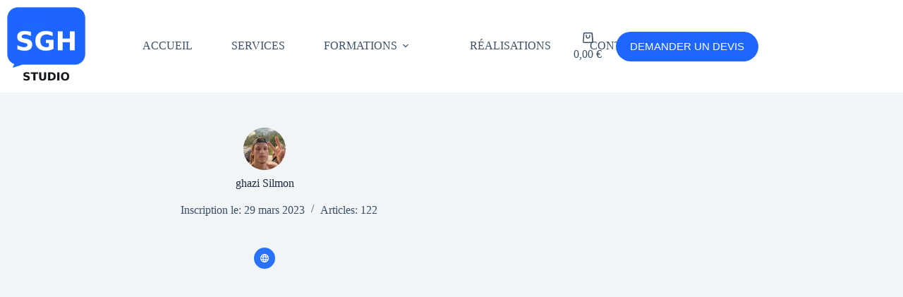

--- FILE ---
content_type: text/html; charset=UTF-8
request_url: https://simonghazifreelance.fr/author/simongh23icloud-com/
body_size: 30263
content:
<!doctype html><html lang="fr-FR"><head><script data-no-optimize="1">var litespeed_docref=sessionStorage.getItem("litespeed_docref");litespeed_docref&&(Object.defineProperty(document,"referrer",{get:function(){return litespeed_docref}}),sessionStorage.removeItem("litespeed_docref"));</script> <meta charset="UTF-8"><meta name="viewport" content="width=device-width, initial-scale=1, maximum-scale=5, viewport-fit=cover"><link rel="profile" href="https://gmpg.org/xfn/11"><meta name='robots' content='index, follow, max-image-preview:large, max-snippet:-1, max-video-preview:-1' /> <script type="litespeed/javascript">window._wca=window._wca||[]</script> <title>ghazi Silmon, auteur/autrice sur SGH Studio</title><link rel="canonical" href="https://simonghazifreelance.fr/author/simongh23icloud-com/" /><link rel="next" href="https://simonghazifreelance.fr/author/simongh23icloud-com/page/2/" /><meta property="og:locale" content="fr_FR" /><meta property="og:type" content="profile" /><meta property="og:title" content="ghazi Silmon, auteur/autrice sur SGH Studio" /><meta property="og:url" content="https://simonghazifreelance.fr/author/simongh23icloud-com/" /><meta property="og:site_name" content="SGH Studio" /><meta property="og:image" content="https://simonghazifreelance.fr/wp-content/litespeed/avatar/97177215593007d69b4450503ad3f32c.jpg?ver=1764874189" /><meta name="twitter:card" content="summary_large_image" /> <script type="application/ld+json" class="yoast-schema-graph">{"@context":"https://schema.org","@graph":[{"@type":"ProfilePage","@id":"https://simonghazifreelance.fr/author/simongh23icloud-com/","url":"https://simonghazifreelance.fr/author/simongh23icloud-com/","name":"ghazi Silmon, auteur/autrice sur SGH Studio","isPartOf":{"@id":"https://simonghazifreelance.fr/#website"},"primaryImageOfPage":{"@id":"https://simonghazifreelance.fr/author/simongh23icloud-com/#primaryimage"},"image":{"@id":"https://simonghazifreelance.fr/author/simongh23icloud-com/#primaryimage"},"thumbnailUrl":"https://simonghazifreelance.fr/wp-content/uploads/2025/05/parham-barati-xG9BNdmGano-unsplash-scaled.webp","breadcrumb":{"@id":"https://simonghazifreelance.fr/author/simongh23icloud-com/#breadcrumb"},"inLanguage":"fr-FR","potentialAction":[{"@type":"ReadAction","target":["https://simonghazifreelance.fr/author/simongh23icloud-com/"]}]},{"@type":"ImageObject","inLanguage":"fr-FR","@id":"https://simonghazifreelance.fr/author/simongh23icloud-com/#primaryimage","url":"https://simonghazifreelance.fr/wp-content/uploads/2025/05/parham-barati-xG9BNdmGano-unsplash-scaled.webp","contentUrl":"https://simonghazifreelance.fr/wp-content/uploads/2025/05/parham-barati-xG9BNdmGano-unsplash-scaled.webp","width":2560,"height":1440,"caption":"cette image montre un verre à cocktail"},{"@type":"BreadcrumbList","@id":"https://simonghazifreelance.fr/author/simongh23icloud-com/#breadcrumb","itemListElement":[{"@type":"ListItem","position":1,"name":"Accueil","item":"https://simonghazifreelance.fr/"},{"@type":"ListItem","position":2,"name":"Archives pour ghazi Silmon"}]},{"@type":"WebSite","@id":"https://simonghazifreelance.fr/#website","url":"https://simonghazifreelance.fr/","name":"SGH Studio","description":"Simon Ghazi Webdesigner Graphiste","publisher":{"@id":"https://simonghazifreelance.fr/#/schema/person/a74cece59c06c4c0069c95209f15def4"},"potentialAction":[{"@type":"SearchAction","target":{"@type":"EntryPoint","urlTemplate":"https://simonghazifreelance.fr/?s={search_term_string}"},"query-input":{"@type":"PropertyValueSpecification","valueRequired":true,"valueName":"search_term_string"}}],"inLanguage":"fr-FR"},{"@type":["Person","Organization"],"@id":"https://simonghazifreelance.fr/#/schema/person/a74cece59c06c4c0069c95209f15def4","name":"ghazi Silmon","image":{"@type":"ImageObject","inLanguage":"fr-FR","@id":"https://simonghazifreelance.fr/#/schema/person/image/","url":"https://simonghazifreelance.fr/wp-content/uploads/2023/06/cropped-IMG_9948-scaled-1.jpeg","contentUrl":"https://simonghazifreelance.fr/wp-content/uploads/2023/06/cropped-IMG_9948-scaled-1.jpeg","width":512,"height":512,"caption":"ghazi Silmon"},"logo":{"@id":"https://simonghazifreelance.fr/#/schema/person/image/"},"sameAs":["http://simonghazifreelance.fr"],"mainEntityOfPage":{"@id":"https://simonghazifreelance.fr/author/simongh23icloud-com/"}}]}</script> <link rel='dns-prefetch' href='//stats.wp.com' /><link rel='dns-prefetch' href='//www.googletagmanager.com' /><link rel='preconnect' href='//c0.wp.com' /><link rel="alternate" type="application/rss+xml" title="SGH Studio &raquo; Flux" href="https://simonghazifreelance.fr/feed/" /><link rel="alternate" type="application/rss+xml" title="SGH Studio &raquo; Flux des commentaires" href="https://simonghazifreelance.fr/comments/feed/" /><link rel="alternate" type="application/rss+xml" title="SGH Studio &raquo; Flux des articles écrits par ghazi Silmon" href="https://simonghazifreelance.fr/author/simongh23icloud-com/feed/" /><style id='wp-img-auto-sizes-contain-inline-css'>img:is([sizes=auto i],[sizes^="auto," i]){contain-intrinsic-size:3000px 1500px}
/*# sourceURL=wp-img-auto-sizes-contain-inline-css */</style><link data-optimized="2" rel="stylesheet" href="https://simonghazifreelance.fr/wp-content/litespeed/css/83f3f471eedd7ef4838913da28b5f434.css?ver=b59b2" /><link rel='stylesheet' id='wp-block-library-css' href='https://c0.wp.com/c/6.9/wp-includes/css/dist/block-library/style.min.css' media='all' /><link rel='stylesheet' id='mediaelement-css' href='https://c0.wp.com/c/6.9/wp-includes/js/mediaelement/mediaelementplayer-legacy.min.css' media='all' /><link rel='stylesheet' id='wp-mediaelement-css' href='https://c0.wp.com/c/6.9/wp-includes/js/mediaelement/wp-mediaelement.min.css' media='all' /><style id='jetpack-sharing-buttons-style-inline-css'>.jetpack-sharing-buttons__services-list{display:flex;flex-direction:row;flex-wrap:wrap;gap:0;list-style-type:none;margin:5px;padding:0}.jetpack-sharing-buttons__services-list.has-small-icon-size{font-size:12px}.jetpack-sharing-buttons__services-list.has-normal-icon-size{font-size:16px}.jetpack-sharing-buttons__services-list.has-large-icon-size{font-size:24px}.jetpack-sharing-buttons__services-list.has-huge-icon-size{font-size:36px}@media print{.jetpack-sharing-buttons__services-list{display:none!important}}.editor-styles-wrapper .wp-block-jetpack-sharing-buttons{gap:0;padding-inline-start:0}ul.jetpack-sharing-buttons__services-list.has-background{padding:1.25em 2.375em}
/*# sourceURL=https://simonghazifreelance.fr/wp-content/plugins/jetpack/_inc/blocks/sharing-buttons/view.css */</style><style id='global-styles-inline-css'>:root{--wp--preset--aspect-ratio--square: 1;--wp--preset--aspect-ratio--4-3: 4/3;--wp--preset--aspect-ratio--3-4: 3/4;--wp--preset--aspect-ratio--3-2: 3/2;--wp--preset--aspect-ratio--2-3: 2/3;--wp--preset--aspect-ratio--16-9: 16/9;--wp--preset--aspect-ratio--9-16: 9/16;--wp--preset--color--black: #000000;--wp--preset--color--cyan-bluish-gray: #abb8c3;--wp--preset--color--white: #ffffff;--wp--preset--color--pale-pink: #f78da7;--wp--preset--color--vivid-red: #cf2e2e;--wp--preset--color--luminous-vivid-orange: #ff6900;--wp--preset--color--luminous-vivid-amber: #fcb900;--wp--preset--color--light-green-cyan: #7bdcb5;--wp--preset--color--vivid-green-cyan: #00d084;--wp--preset--color--pale-cyan-blue: #8ed1fc;--wp--preset--color--vivid-cyan-blue: #0693e3;--wp--preset--color--vivid-purple: #9b51e0;--wp--preset--color--palette-color-1: var(--theme-palette-color-1, #2872fa);--wp--preset--color--palette-color-2: var(--theme-palette-color-2, #1559ed);--wp--preset--color--palette-color-3: var(--theme-palette-color-3, #3A4F66);--wp--preset--color--palette-color-4: var(--theme-palette-color-4, #192a3d);--wp--preset--color--palette-color-5: var(--theme-palette-color-5, #e1e8ed);--wp--preset--color--palette-color-6: var(--theme-palette-color-6, #f2f5f7);--wp--preset--color--palette-color-7: var(--theme-palette-color-7, #FAFBFC);--wp--preset--color--palette-color-8: var(--theme-palette-color-8, #ffffff);--wp--preset--gradient--vivid-cyan-blue-to-vivid-purple: linear-gradient(135deg,rgb(6,147,227) 0%,rgb(155,81,224) 100%);--wp--preset--gradient--light-green-cyan-to-vivid-green-cyan: linear-gradient(135deg,rgb(122,220,180) 0%,rgb(0,208,130) 100%);--wp--preset--gradient--luminous-vivid-amber-to-luminous-vivid-orange: linear-gradient(135deg,rgb(252,185,0) 0%,rgb(255,105,0) 100%);--wp--preset--gradient--luminous-vivid-orange-to-vivid-red: linear-gradient(135deg,rgb(255,105,0) 0%,rgb(207,46,46) 100%);--wp--preset--gradient--very-light-gray-to-cyan-bluish-gray: linear-gradient(135deg,rgb(238,238,238) 0%,rgb(169,184,195) 100%);--wp--preset--gradient--cool-to-warm-spectrum: linear-gradient(135deg,rgb(74,234,220) 0%,rgb(151,120,209) 20%,rgb(207,42,186) 40%,rgb(238,44,130) 60%,rgb(251,105,98) 80%,rgb(254,248,76) 100%);--wp--preset--gradient--blush-light-purple: linear-gradient(135deg,rgb(255,206,236) 0%,rgb(152,150,240) 100%);--wp--preset--gradient--blush-bordeaux: linear-gradient(135deg,rgb(254,205,165) 0%,rgb(254,45,45) 50%,rgb(107,0,62) 100%);--wp--preset--gradient--luminous-dusk: linear-gradient(135deg,rgb(255,203,112) 0%,rgb(199,81,192) 50%,rgb(65,88,208) 100%);--wp--preset--gradient--pale-ocean: linear-gradient(135deg,rgb(255,245,203) 0%,rgb(182,227,212) 50%,rgb(51,167,181) 100%);--wp--preset--gradient--electric-grass: linear-gradient(135deg,rgb(202,248,128) 0%,rgb(113,206,126) 100%);--wp--preset--gradient--midnight: linear-gradient(135deg,rgb(2,3,129) 0%,rgb(40,116,252) 100%);--wp--preset--gradient--juicy-peach: linear-gradient(to right, #ffecd2 0%, #fcb69f 100%);--wp--preset--gradient--young-passion: linear-gradient(to right, #ff8177 0%, #ff867a 0%, #ff8c7f 21%, #f99185 52%, #cf556c 78%, #b12a5b 100%);--wp--preset--gradient--true-sunset: linear-gradient(to right, #fa709a 0%, #fee140 100%);--wp--preset--gradient--morpheus-den: linear-gradient(to top, #30cfd0 0%, #330867 100%);--wp--preset--gradient--plum-plate: linear-gradient(135deg, #667eea 0%, #764ba2 100%);--wp--preset--gradient--aqua-splash: linear-gradient(15deg, #13547a 0%, #80d0c7 100%);--wp--preset--gradient--love-kiss: linear-gradient(to top, #ff0844 0%, #ffb199 100%);--wp--preset--gradient--new-retrowave: linear-gradient(to top, #3b41c5 0%, #a981bb 49%, #ffc8a9 100%);--wp--preset--gradient--plum-bath: linear-gradient(to top, #cc208e 0%, #6713d2 100%);--wp--preset--gradient--high-flight: linear-gradient(to right, #0acffe 0%, #495aff 100%);--wp--preset--gradient--teen-party: linear-gradient(-225deg, #FF057C 0%, #8D0B93 50%, #321575 100%);--wp--preset--gradient--fabled-sunset: linear-gradient(-225deg, #231557 0%, #44107A 29%, #FF1361 67%, #FFF800 100%);--wp--preset--gradient--arielle-smile: radial-gradient(circle 248px at center, #16d9e3 0%, #30c7ec 47%, #46aef7 100%);--wp--preset--gradient--itmeo-branding: linear-gradient(180deg, #2af598 0%, #009efd 100%);--wp--preset--gradient--deep-blue: linear-gradient(to right, #6a11cb 0%, #2575fc 100%);--wp--preset--gradient--strong-bliss: linear-gradient(to right, #f78ca0 0%, #f9748f 19%, #fd868c 60%, #fe9a8b 100%);--wp--preset--gradient--sweet-period: linear-gradient(to top, #3f51b1 0%, #5a55ae 13%, #7b5fac 25%, #8f6aae 38%, #a86aa4 50%, #cc6b8e 62%, #f18271 75%, #f3a469 87%, #f7c978 100%);--wp--preset--gradient--purple-division: linear-gradient(to top, #7028e4 0%, #e5b2ca 100%);--wp--preset--gradient--cold-evening: linear-gradient(to top, #0c3483 0%, #a2b6df 100%, #6b8cce 100%, #a2b6df 100%);--wp--preset--gradient--mountain-rock: linear-gradient(to right, #868f96 0%, #596164 100%);--wp--preset--gradient--desert-hump: linear-gradient(to top, #c79081 0%, #dfa579 100%);--wp--preset--gradient--ethernal-constance: linear-gradient(to top, #09203f 0%, #537895 100%);--wp--preset--gradient--happy-memories: linear-gradient(-60deg, #ff5858 0%, #f09819 100%);--wp--preset--gradient--grown-early: linear-gradient(to top, #0ba360 0%, #3cba92 100%);--wp--preset--gradient--morning-salad: linear-gradient(-225deg, #B7F8DB 0%, #50A7C2 100%);--wp--preset--gradient--night-call: linear-gradient(-225deg, #AC32E4 0%, #7918F2 48%, #4801FF 100%);--wp--preset--gradient--mind-crawl: linear-gradient(-225deg, #473B7B 0%, #3584A7 51%, #30D2BE 100%);--wp--preset--gradient--angel-care: linear-gradient(-225deg, #FFE29F 0%, #FFA99F 48%, #FF719A 100%);--wp--preset--gradient--juicy-cake: linear-gradient(to top, #e14fad 0%, #f9d423 100%);--wp--preset--gradient--rich-metal: linear-gradient(to right, #d7d2cc 0%, #304352 100%);--wp--preset--gradient--mole-hall: linear-gradient(-20deg, #616161 0%, #9bc5c3 100%);--wp--preset--gradient--cloudy-knoxville: linear-gradient(120deg, #fdfbfb 0%, #ebedee 100%);--wp--preset--gradient--soft-grass: linear-gradient(to top, #c1dfc4 0%, #deecdd 100%);--wp--preset--gradient--saint-petersburg: linear-gradient(135deg, #f5f7fa 0%, #c3cfe2 100%);--wp--preset--gradient--everlasting-sky: linear-gradient(135deg, #fdfcfb 0%, #e2d1c3 100%);--wp--preset--gradient--kind-steel: linear-gradient(-20deg, #e9defa 0%, #fbfcdb 100%);--wp--preset--gradient--over-sun: linear-gradient(60deg, #abecd6 0%, #fbed96 100%);--wp--preset--gradient--premium-white: linear-gradient(to top, #d5d4d0 0%, #d5d4d0 1%, #eeeeec 31%, #efeeec 75%, #e9e9e7 100%);--wp--preset--gradient--clean-mirror: linear-gradient(45deg, #93a5cf 0%, #e4efe9 100%);--wp--preset--gradient--wild-apple: linear-gradient(to top, #d299c2 0%, #fef9d7 100%);--wp--preset--gradient--snow-again: linear-gradient(to top, #e6e9f0 0%, #eef1f5 100%);--wp--preset--gradient--confident-cloud: linear-gradient(to top, #dad4ec 0%, #dad4ec 1%, #f3e7e9 100%);--wp--preset--gradient--glass-water: linear-gradient(to top, #dfe9f3 0%, white 100%);--wp--preset--gradient--perfect-white: linear-gradient(-225deg, #E3FDF5 0%, #FFE6FA 100%);--wp--preset--font-size--small: 13px;--wp--preset--font-size--medium: 20px;--wp--preset--font-size--large: clamp(22px, 1.375rem + ((1vw - 3.2px) * 0.625), 30px);--wp--preset--font-size--x-large: clamp(30px, 1.875rem + ((1vw - 3.2px) * 1.563), 50px);--wp--preset--font-size--xx-large: clamp(45px, 2.813rem + ((1vw - 3.2px) * 2.734), 80px);--wp--preset--spacing--20: 0.44rem;--wp--preset--spacing--30: 0.67rem;--wp--preset--spacing--40: 1rem;--wp--preset--spacing--50: 1.5rem;--wp--preset--spacing--60: 2.25rem;--wp--preset--spacing--70: 3.38rem;--wp--preset--spacing--80: 5.06rem;--wp--preset--shadow--natural: 6px 6px 9px rgba(0, 0, 0, 0.2);--wp--preset--shadow--deep: 12px 12px 50px rgba(0, 0, 0, 0.4);--wp--preset--shadow--sharp: 6px 6px 0px rgba(0, 0, 0, 0.2);--wp--preset--shadow--outlined: 6px 6px 0px -3px rgb(255, 255, 255), 6px 6px rgb(0, 0, 0);--wp--preset--shadow--crisp: 6px 6px 0px rgb(0, 0, 0);}:root { --wp--style--global--content-size: var(--theme-block-max-width);--wp--style--global--wide-size: var(--theme-block-wide-max-width); }:where(body) { margin: 0; }.wp-site-blocks > .alignleft { float: left; margin-right: 2em; }.wp-site-blocks > .alignright { float: right; margin-left: 2em; }.wp-site-blocks > .aligncenter { justify-content: center; margin-left: auto; margin-right: auto; }:where(.wp-site-blocks) > * { margin-block-start: var(--theme-content-spacing); margin-block-end: 0; }:where(.wp-site-blocks) > :first-child { margin-block-start: 0; }:where(.wp-site-blocks) > :last-child { margin-block-end: 0; }:root { --wp--style--block-gap: var(--theme-content-spacing); }:root :where(.is-layout-flow) > :first-child{margin-block-start: 0;}:root :where(.is-layout-flow) > :last-child{margin-block-end: 0;}:root :where(.is-layout-flow) > *{margin-block-start: var(--theme-content-spacing);margin-block-end: 0;}:root :where(.is-layout-constrained) > :first-child{margin-block-start: 0;}:root :where(.is-layout-constrained) > :last-child{margin-block-end: 0;}:root :where(.is-layout-constrained) > *{margin-block-start: var(--theme-content-spacing);margin-block-end: 0;}:root :where(.is-layout-flex){gap: var(--theme-content-spacing);}:root :where(.is-layout-grid){gap: var(--theme-content-spacing);}.is-layout-flow > .alignleft{float: left;margin-inline-start: 0;margin-inline-end: 2em;}.is-layout-flow > .alignright{float: right;margin-inline-start: 2em;margin-inline-end: 0;}.is-layout-flow > .aligncenter{margin-left: auto !important;margin-right: auto !important;}.is-layout-constrained > .alignleft{float: left;margin-inline-start: 0;margin-inline-end: 2em;}.is-layout-constrained > .alignright{float: right;margin-inline-start: 2em;margin-inline-end: 0;}.is-layout-constrained > .aligncenter{margin-left: auto !important;margin-right: auto !important;}.is-layout-constrained > :where(:not(.alignleft):not(.alignright):not(.alignfull)){max-width: var(--wp--style--global--content-size);margin-left: auto !important;margin-right: auto !important;}.is-layout-constrained > .alignwide{max-width: var(--wp--style--global--wide-size);}body .is-layout-flex{display: flex;}.is-layout-flex{flex-wrap: wrap;align-items: center;}.is-layout-flex > :is(*, div){margin: 0;}body .is-layout-grid{display: grid;}.is-layout-grid > :is(*, div){margin: 0;}body{padding-top: 0px;padding-right: 0px;padding-bottom: 0px;padding-left: 0px;}:root :where(.wp-element-button, .wp-block-button__link){font-style: inherit;font-weight: inherit;letter-spacing: inherit;text-transform: inherit;}.has-black-color{color: var(--wp--preset--color--black) !important;}.has-cyan-bluish-gray-color{color: var(--wp--preset--color--cyan-bluish-gray) !important;}.has-white-color{color: var(--wp--preset--color--white) !important;}.has-pale-pink-color{color: var(--wp--preset--color--pale-pink) !important;}.has-vivid-red-color{color: var(--wp--preset--color--vivid-red) !important;}.has-luminous-vivid-orange-color{color: var(--wp--preset--color--luminous-vivid-orange) !important;}.has-luminous-vivid-amber-color{color: var(--wp--preset--color--luminous-vivid-amber) !important;}.has-light-green-cyan-color{color: var(--wp--preset--color--light-green-cyan) !important;}.has-vivid-green-cyan-color{color: var(--wp--preset--color--vivid-green-cyan) !important;}.has-pale-cyan-blue-color{color: var(--wp--preset--color--pale-cyan-blue) !important;}.has-vivid-cyan-blue-color{color: var(--wp--preset--color--vivid-cyan-blue) !important;}.has-vivid-purple-color{color: var(--wp--preset--color--vivid-purple) !important;}.has-palette-color-1-color{color: var(--wp--preset--color--palette-color-1) !important;}.has-palette-color-2-color{color: var(--wp--preset--color--palette-color-2) !important;}.has-palette-color-3-color{color: var(--wp--preset--color--palette-color-3) !important;}.has-palette-color-4-color{color: var(--wp--preset--color--palette-color-4) !important;}.has-palette-color-5-color{color: var(--wp--preset--color--palette-color-5) !important;}.has-palette-color-6-color{color: var(--wp--preset--color--palette-color-6) !important;}.has-palette-color-7-color{color: var(--wp--preset--color--palette-color-7) !important;}.has-palette-color-8-color{color: var(--wp--preset--color--palette-color-8) !important;}.has-black-background-color{background-color: var(--wp--preset--color--black) !important;}.has-cyan-bluish-gray-background-color{background-color: var(--wp--preset--color--cyan-bluish-gray) !important;}.has-white-background-color{background-color: var(--wp--preset--color--white) !important;}.has-pale-pink-background-color{background-color: var(--wp--preset--color--pale-pink) !important;}.has-vivid-red-background-color{background-color: var(--wp--preset--color--vivid-red) !important;}.has-luminous-vivid-orange-background-color{background-color: var(--wp--preset--color--luminous-vivid-orange) !important;}.has-luminous-vivid-amber-background-color{background-color: var(--wp--preset--color--luminous-vivid-amber) !important;}.has-light-green-cyan-background-color{background-color: var(--wp--preset--color--light-green-cyan) !important;}.has-vivid-green-cyan-background-color{background-color: var(--wp--preset--color--vivid-green-cyan) !important;}.has-pale-cyan-blue-background-color{background-color: var(--wp--preset--color--pale-cyan-blue) !important;}.has-vivid-cyan-blue-background-color{background-color: var(--wp--preset--color--vivid-cyan-blue) !important;}.has-vivid-purple-background-color{background-color: var(--wp--preset--color--vivid-purple) !important;}.has-palette-color-1-background-color{background-color: var(--wp--preset--color--palette-color-1) !important;}.has-palette-color-2-background-color{background-color: var(--wp--preset--color--palette-color-2) !important;}.has-palette-color-3-background-color{background-color: var(--wp--preset--color--palette-color-3) !important;}.has-palette-color-4-background-color{background-color: var(--wp--preset--color--palette-color-4) !important;}.has-palette-color-5-background-color{background-color: var(--wp--preset--color--palette-color-5) !important;}.has-palette-color-6-background-color{background-color: var(--wp--preset--color--palette-color-6) !important;}.has-palette-color-7-background-color{background-color: var(--wp--preset--color--palette-color-7) !important;}.has-palette-color-8-background-color{background-color: var(--wp--preset--color--palette-color-8) !important;}.has-black-border-color{border-color: var(--wp--preset--color--black) !important;}.has-cyan-bluish-gray-border-color{border-color: var(--wp--preset--color--cyan-bluish-gray) !important;}.has-white-border-color{border-color: var(--wp--preset--color--white) !important;}.has-pale-pink-border-color{border-color: var(--wp--preset--color--pale-pink) !important;}.has-vivid-red-border-color{border-color: var(--wp--preset--color--vivid-red) !important;}.has-luminous-vivid-orange-border-color{border-color: var(--wp--preset--color--luminous-vivid-orange) !important;}.has-luminous-vivid-amber-border-color{border-color: var(--wp--preset--color--luminous-vivid-amber) !important;}.has-light-green-cyan-border-color{border-color: var(--wp--preset--color--light-green-cyan) !important;}.has-vivid-green-cyan-border-color{border-color: var(--wp--preset--color--vivid-green-cyan) !important;}.has-pale-cyan-blue-border-color{border-color: var(--wp--preset--color--pale-cyan-blue) !important;}.has-vivid-cyan-blue-border-color{border-color: var(--wp--preset--color--vivid-cyan-blue) !important;}.has-vivid-purple-border-color{border-color: var(--wp--preset--color--vivid-purple) !important;}.has-palette-color-1-border-color{border-color: var(--wp--preset--color--palette-color-1) !important;}.has-palette-color-2-border-color{border-color: var(--wp--preset--color--palette-color-2) !important;}.has-palette-color-3-border-color{border-color: var(--wp--preset--color--palette-color-3) !important;}.has-palette-color-4-border-color{border-color: var(--wp--preset--color--palette-color-4) !important;}.has-palette-color-5-border-color{border-color: var(--wp--preset--color--palette-color-5) !important;}.has-palette-color-6-border-color{border-color: var(--wp--preset--color--palette-color-6) !important;}.has-palette-color-7-border-color{border-color: var(--wp--preset--color--palette-color-7) !important;}.has-palette-color-8-border-color{border-color: var(--wp--preset--color--palette-color-8) !important;}.has-vivid-cyan-blue-to-vivid-purple-gradient-background{background: var(--wp--preset--gradient--vivid-cyan-blue-to-vivid-purple) !important;}.has-light-green-cyan-to-vivid-green-cyan-gradient-background{background: var(--wp--preset--gradient--light-green-cyan-to-vivid-green-cyan) !important;}.has-luminous-vivid-amber-to-luminous-vivid-orange-gradient-background{background: var(--wp--preset--gradient--luminous-vivid-amber-to-luminous-vivid-orange) !important;}.has-luminous-vivid-orange-to-vivid-red-gradient-background{background: var(--wp--preset--gradient--luminous-vivid-orange-to-vivid-red) !important;}.has-very-light-gray-to-cyan-bluish-gray-gradient-background{background: var(--wp--preset--gradient--very-light-gray-to-cyan-bluish-gray) !important;}.has-cool-to-warm-spectrum-gradient-background{background: var(--wp--preset--gradient--cool-to-warm-spectrum) !important;}.has-blush-light-purple-gradient-background{background: var(--wp--preset--gradient--blush-light-purple) !important;}.has-blush-bordeaux-gradient-background{background: var(--wp--preset--gradient--blush-bordeaux) !important;}.has-luminous-dusk-gradient-background{background: var(--wp--preset--gradient--luminous-dusk) !important;}.has-pale-ocean-gradient-background{background: var(--wp--preset--gradient--pale-ocean) !important;}.has-electric-grass-gradient-background{background: var(--wp--preset--gradient--electric-grass) !important;}.has-midnight-gradient-background{background: var(--wp--preset--gradient--midnight) !important;}.has-juicy-peach-gradient-background{background: var(--wp--preset--gradient--juicy-peach) !important;}.has-young-passion-gradient-background{background: var(--wp--preset--gradient--young-passion) !important;}.has-true-sunset-gradient-background{background: var(--wp--preset--gradient--true-sunset) !important;}.has-morpheus-den-gradient-background{background: var(--wp--preset--gradient--morpheus-den) !important;}.has-plum-plate-gradient-background{background: var(--wp--preset--gradient--plum-plate) !important;}.has-aqua-splash-gradient-background{background: var(--wp--preset--gradient--aqua-splash) !important;}.has-love-kiss-gradient-background{background: var(--wp--preset--gradient--love-kiss) !important;}.has-new-retrowave-gradient-background{background: var(--wp--preset--gradient--new-retrowave) !important;}.has-plum-bath-gradient-background{background: var(--wp--preset--gradient--plum-bath) !important;}.has-high-flight-gradient-background{background: var(--wp--preset--gradient--high-flight) !important;}.has-teen-party-gradient-background{background: var(--wp--preset--gradient--teen-party) !important;}.has-fabled-sunset-gradient-background{background: var(--wp--preset--gradient--fabled-sunset) !important;}.has-arielle-smile-gradient-background{background: var(--wp--preset--gradient--arielle-smile) !important;}.has-itmeo-branding-gradient-background{background: var(--wp--preset--gradient--itmeo-branding) !important;}.has-deep-blue-gradient-background{background: var(--wp--preset--gradient--deep-blue) !important;}.has-strong-bliss-gradient-background{background: var(--wp--preset--gradient--strong-bliss) !important;}.has-sweet-period-gradient-background{background: var(--wp--preset--gradient--sweet-period) !important;}.has-purple-division-gradient-background{background: var(--wp--preset--gradient--purple-division) !important;}.has-cold-evening-gradient-background{background: var(--wp--preset--gradient--cold-evening) !important;}.has-mountain-rock-gradient-background{background: var(--wp--preset--gradient--mountain-rock) !important;}.has-desert-hump-gradient-background{background: var(--wp--preset--gradient--desert-hump) !important;}.has-ethernal-constance-gradient-background{background: var(--wp--preset--gradient--ethernal-constance) !important;}.has-happy-memories-gradient-background{background: var(--wp--preset--gradient--happy-memories) !important;}.has-grown-early-gradient-background{background: var(--wp--preset--gradient--grown-early) !important;}.has-morning-salad-gradient-background{background: var(--wp--preset--gradient--morning-salad) !important;}.has-night-call-gradient-background{background: var(--wp--preset--gradient--night-call) !important;}.has-mind-crawl-gradient-background{background: var(--wp--preset--gradient--mind-crawl) !important;}.has-angel-care-gradient-background{background: var(--wp--preset--gradient--angel-care) !important;}.has-juicy-cake-gradient-background{background: var(--wp--preset--gradient--juicy-cake) !important;}.has-rich-metal-gradient-background{background: var(--wp--preset--gradient--rich-metal) !important;}.has-mole-hall-gradient-background{background: var(--wp--preset--gradient--mole-hall) !important;}.has-cloudy-knoxville-gradient-background{background: var(--wp--preset--gradient--cloudy-knoxville) !important;}.has-soft-grass-gradient-background{background: var(--wp--preset--gradient--soft-grass) !important;}.has-saint-petersburg-gradient-background{background: var(--wp--preset--gradient--saint-petersburg) !important;}.has-everlasting-sky-gradient-background{background: var(--wp--preset--gradient--everlasting-sky) !important;}.has-kind-steel-gradient-background{background: var(--wp--preset--gradient--kind-steel) !important;}.has-over-sun-gradient-background{background: var(--wp--preset--gradient--over-sun) !important;}.has-premium-white-gradient-background{background: var(--wp--preset--gradient--premium-white) !important;}.has-clean-mirror-gradient-background{background: var(--wp--preset--gradient--clean-mirror) !important;}.has-wild-apple-gradient-background{background: var(--wp--preset--gradient--wild-apple) !important;}.has-snow-again-gradient-background{background: var(--wp--preset--gradient--snow-again) !important;}.has-confident-cloud-gradient-background{background: var(--wp--preset--gradient--confident-cloud) !important;}.has-glass-water-gradient-background{background: var(--wp--preset--gradient--glass-water) !important;}.has-perfect-white-gradient-background{background: var(--wp--preset--gradient--perfect-white) !important;}.has-small-font-size{font-size: var(--wp--preset--font-size--small) !important;}.has-medium-font-size{font-size: var(--wp--preset--font-size--medium) !important;}.has-large-font-size{font-size: var(--wp--preset--font-size--large) !important;}.has-x-large-font-size{font-size: var(--wp--preset--font-size--x-large) !important;}.has-xx-large-font-size{font-size: var(--wp--preset--font-size--xx-large) !important;}
:root :where(.wp-block-pullquote){font-size: clamp(0.984em, 0.984rem + ((1vw - 0.2em) * 0.645), 1.5em);line-height: 1.6;}
/*# sourceURL=global-styles-inline-css */</style><style id='woocommerce-inline-inline-css'>.woocommerce form .form-row .required { visibility: visible; }
/*# sourceURL=woocommerce-inline-inline-css */</style><link rel='stylesheet' id='brands-styles-css' href='https://c0.wp.com/p/woocommerce/10.3.7/assets/css/brands.css' media='all' /> <script id="cookie-notice-front-js-before" type="litespeed/javascript">var cnArgs={"ajaxUrl":"https:\/\/simonghazifreelance.fr\/wp-admin\/admin-ajax.php","nonce":"4e202aabbd","hideEffect":"fade","position":"bottom","onScroll":!1,"onScrollOffset":100,"onClick":!1,"cookieName":"cookie_notice_accepted","cookieTime":2592000,"cookieTimeRejected":2592000,"globalCookie":!1,"redirection":!1,"cache":!0,"revokeCookies":!1,"revokeCookiesOpt":"automatic"}</script> <script type="litespeed/javascript" data-src="https://c0.wp.com/c/6.9/wp-includes/js/jquery/jquery.min.js" id="jquery-core-js"></script> <script type="litespeed/javascript" data-src="https://c0.wp.com/c/6.9/wp-includes/js/jquery/jquery-migrate.min.js" id="jquery-migrate-js"></script> <script src="https://c0.wp.com/p/woocommerce/10.3.7/assets/js/jquery-blockui/jquery.blockUI.min.js" id="wc-jquery-blockui-js" data-wp-strategy="defer"></script> <script id="wc-add-to-cart-js-extra" type="litespeed/javascript">var wc_add_to_cart_params={"ajax_url":"/wp-admin/admin-ajax.php","wc_ajax_url":"/?wc-ajax=%%endpoint%%","i18n_view_cart":"Voir le panier","cart_url":"https://simonghazifreelance.fr/panier/","is_cart":"","cart_redirect_after_add":"no"}</script> <script src="https://c0.wp.com/p/woocommerce/10.3.7/assets/js/frontend/add-to-cart.min.js" id="wc-add-to-cart-js" defer data-wp-strategy="defer"></script> <script src="https://c0.wp.com/p/woocommerce/10.3.7/assets/js/js-cookie/js.cookie.min.js" id="wc-js-cookie-js" data-wp-strategy="defer"></script> <script id="wc-cart-fragments-js-extra" type="litespeed/javascript">var wc_cart_fragments_params={"ajax_url":"/wp-admin/admin-ajax.php","wc_ajax_url":"/?wc-ajax=%%endpoint%%","cart_hash_key":"wc_cart_hash_b6d229d65a7bc7c371ab6131d8949c58","fragment_name":"wc_fragments_b6d229d65a7bc7c371ab6131d8949c58","request_timeout":"5000"}</script> <script src="https://c0.wp.com/p/woocommerce/10.3.7/assets/js/frontend/cart-fragments.min.js" id="wc-cart-fragments-js" defer data-wp-strategy="defer"></script> <script src="https://stats.wp.com/s-202603.js" id="woocommerce-analytics-js" defer data-wp-strategy="defer"></script> 
 <script type="litespeed/javascript" data-src="https://www.googletagmanager.com/gtag/js?id=AW-17153978219" id="google_gtagjs-js"></script> <script id="google_gtagjs-js-after" type="litespeed/javascript">window.dataLayer=window.dataLayer||[];function gtag(){dataLayer.push(arguments)}
gtag("js",new Date());gtag("set","developer_id.dZTNiMT",!0);gtag("config","AW-17153978219");window._googlesitekit=window._googlesitekit||{};window._googlesitekit.throttledEvents=[];window._googlesitekit.gtagEvent=(name,data)=>{var key=JSON.stringify({name,data});if(!!window._googlesitekit.throttledEvents[key]){return}window._googlesitekit.throttledEvents[key]=!0;setTimeout(()=>{delete window._googlesitekit.throttledEvents[key]},5);gtag("event",name,{...data,event_source:"site-kit"})}</script> <link rel="https://api.w.org/" href="https://simonghazifreelance.fr/wp-json/" /><link rel="alternate" title="JSON" type="application/json" href="https://simonghazifreelance.fr/wp-json/wp/v2/users/1" /><link rel="EditURI" type="application/rsd+xml" title="RSD" href="https://simonghazifreelance.fr/xmlrpc.php?rsd" /><meta name="generator" content="WordPress 6.9" /><meta name="generator" content="WooCommerce 10.3.7" /><meta name="generator" content="Site Kit by Google 1.170.0" /><style>img#wpstats{display:none}</style><noscript><link rel='stylesheet' href='https://simonghazifreelance.fr/wp-content/themes/blocksy/static/bundle/no-scripts.min.css' type='text/css'></noscript>
<noscript><style>.woocommerce-product-gallery{ opacity: 1 !important; }</style></noscript><meta name="generator" content="Elementor 3.34.1; features: additional_custom_breakpoints; settings: css_print_method-external, google_font-enabled, font_display-swap"><style>.recentcomments a{display:inline !important;padding:0 !important;margin:0 !important;}</style><style>.e-con.e-parent:nth-of-type(n+4):not(.e-lazyloaded):not(.e-no-lazyload),
				.e-con.e-parent:nth-of-type(n+4):not(.e-lazyloaded):not(.e-no-lazyload) * {
					background-image: none !important;
				}
				@media screen and (max-height: 1024px) {
					.e-con.e-parent:nth-of-type(n+3):not(.e-lazyloaded):not(.e-no-lazyload),
					.e-con.e-parent:nth-of-type(n+3):not(.e-lazyloaded):not(.e-no-lazyload) * {
						background-image: none !important;
					}
				}
				@media screen and (max-height: 640px) {
					.e-con.e-parent:nth-of-type(n+2):not(.e-lazyloaded):not(.e-no-lazyload),
					.e-con.e-parent:nth-of-type(n+2):not(.e-lazyloaded):not(.e-no-lazyload) * {
						background-image: none !important;
					}
				}</style><link rel="icon" href="https://simonghazifreelance.fr/wp-content/uploads/2023/11/cropped-Logo-moi-ctpyo-32x32.png" sizes="32x32" /><link rel="icon" href="https://simonghazifreelance.fr/wp-content/uploads/2023/11/cropped-Logo-moi-ctpyo-192x192.png" sizes="192x192" /><link rel="apple-touch-icon" href="https://simonghazifreelance.fr/wp-content/uploads/2023/11/cropped-Logo-moi-ctpyo-180x180.png" /><meta name="msapplication-TileImage" content="https://simonghazifreelance.fr/wp-content/uploads/2023/11/cropped-Logo-moi-ctpyo-270x270.png" /><style id="wp-custom-css">.banner [class*="elementor-column"]{
  display: grid !important;
  justify-items: center !important;
}
/* ==== Lisibilité vignettes portfolio (overlay + texte) ==== */

/* Couche sombre progressive + centrage bas */
.work .overlay{
  background: linear-gradient(
    180deg,
    rgba(2, 6, 23, 0) 55%,
    rgba(2, 6, 23, .45) 75%,
    rgba(2, 6, 23, .65) 100%
  ) !important;
  color: #fff !important;
  padding: 16px !important;
}

/* Texte blanc + légère ombre pour le contraste */
.work .overlay .meta strong{
  color:#fff !important;
  text-shadow: 0 2px 8px rgba(0,0,0,.35);
}
.work .overlay .meta span{
  color: rgba(255,255,255,.90) !important;
  text-shadow: 0 2px 8px rgba(0,0,0,.35);
}

/* Hover : overlay un peu plus présent + micro-mouvement du bouton */
.work:hover .overlay{
  background: linear-gradient(
    180deg,
    rgba(2, 6, 23, 0) 45%,
    rgba(2, 6, 23, .55) 72%,
    rgba(2, 6, 23, .80) 100%
  ) !important;
}
.work .view{
  transition: transform .2s ease, box-shadow .2s ease;
}
.work:hover .view{
  transform: translateY(-2px);
  box-shadow: 0 8px 22px rgba(2,6,23,.20);
}

/* (option) Si un thème force encore la couleur, on blinde : */
.work .overlay *{ color:#fff !important; }
/* ==== Compact mobile pour .sgh .bar ==== */
@media (max-width:720px){
  .sgh .bar-wrap{display:block;left:auto;right:auto}
  .sgh .bar{
    width:auto;max-width:92vw;gap:10px;padding:10px 12px;border-radius:999px;
    justify-self:end;margin-right:12px
  }
  .sgh .bar .ghost,.sgh .bar strong{display:none}
  .sgh .bar .cta{
    margin:0; padding:10px 14px; border-radius:999px; box-shadow:0 10px 22px rgba(37,99,235,.35)
  }
}</style> <script type="litespeed/javascript" data-src="https://www.googletagmanager.com/gtag/js?id=AW-17153978219"></script> <script type="litespeed/javascript">window.dataLayer=window.dataLayer||[];function gtag(){dataLayer.push(arguments)}
gtag('js',new Date());gtag('config','AW-17153978219')</script>  <script type="litespeed/javascript" data-src="https://www.googletagmanager.com/gtag/js?id=G-8GGXB2MK5V"></script> <script type="litespeed/javascript">window.dataLayer=window.dataLayer||[];function gtag(){dataLayer.push(arguments)}
gtag('js',new Date());gtag('config','G-8GGXB2MK5V')</script> </head><body class="archive author author-simongh23icloud-com author-1 wp-custom-logo wp-embed-responsive wp-theme-blocksy theme-blocksy cookies-not-set woocommerce-no-js elementor-default elementor-kit-38 ct-elementor-default-template" data-link="type-2" data-prefix="author" data-header="type-1:sticky" data-footer="type-1"><a class="skip-link screen-reader-text" href="#main">Passer au contenu</a><div class="ct-drawer-canvas" data-location="start"><div id="offcanvas" class="ct-panel ct-header" data-behaviour="right-side" role="dialog" aria-label="Modale hors champ" inert=""><div class="ct-panel-inner"><div class="ct-panel-actions">
<button class="ct-toggle-close" data-type="type-1" aria-label="Fermer le tiroir">
<svg class="ct-icon" width="12" height="12" viewBox="0 0 15 15"><path d="M1 15a1 1 0 01-.71-.29 1 1 0 010-1.41l5.8-5.8-5.8-5.8A1 1 0 011.7.29l5.8 5.8 5.8-5.8a1 1 0 011.41 1.41l-5.8 5.8 5.8 5.8a1 1 0 01-1.41 1.41l-5.8-5.8-5.8 5.8A1 1 0 011 15z"/></svg>
</button></div><div class="ct-panel-content" data-device="desktop"><div class="ct-panel-content-inner"></div></div><div class="ct-panel-content" data-device="mobile"><div class="ct-panel-content-inner"><nav
class="mobile-menu menu-container has-submenu"
data-id="mobile-menu" data-interaction="click" data-toggle-type="type-1" data-submenu-dots="yes"	aria-label="Navigation"><ul id="menu-navigation-1" class=""><li class="menu-item menu-item-type-post_type menu-item-object-page menu-item-home menu-item-44"><a href="https://simonghazifreelance.fr/" class="ct-menu-link">ACCUEIL</a></li><li class="menu-item menu-item-type-post_type menu-item-object-page menu-item-46"><a href="https://simonghazifreelance.fr/accompagnement-seo-prestations-webdesigner-graphiste/" class="ct-menu-link">SERVICES</a></li><li class="menu-item menu-item-type-custom menu-item-object-custom menu-item-has-children menu-item-4723"><span class="ct-sub-menu-parent"><a href="#" class="ct-menu-link">FORMATIONS</a><button class="ct-toggle-dropdown-mobile" aria-label="Déplier le menu déroulant" aria-haspopup="true" aria-expanded="false"><svg class="ct-icon toggle-icon-1" width="15" height="15" viewBox="0 0 15 15" aria-hidden="true"><path d="M3.9,5.1l3.6,3.6l3.6-3.6l1.4,0.7l-5,5l-5-5L3.9,5.1z"/></svg></button></span><ul class="sub-menu"><li class="menu-item menu-item-type-post_type menu-item-object-page menu-item-4835"><a href="https://simonghazifreelance.fr/formation-en-referencement/" class="ct-menu-link">FORMATION RÉFÉRENCEMENT</a></li><li class="menu-item menu-item-type-post_type menu-item-object-page menu-item-4836"><a href="https://simonghazifreelance.fr/formation-wordpress-en-ligne/" class="ct-menu-link">FORMATION WORDPRESS</a></li></ul></li><li class="menu-item menu-item-type-post_type menu-item-object-page menu-item-554"><a href="https://simonghazifreelance.fr/portfolio/" class="ct-menu-link">RÉALISATIONS</a></li><li class="menu-item menu-item-type-post_type menu-item-object-page menu-item-227"><a href="https://simonghazifreelance.fr/contact/" class="ct-menu-link">CONTACT</a></li></ul></nav></div></div></div></div></div><div id="main-container"><header id="header" class="ct-header" data-id="type-1" itemscope="" itemtype="https://schema.org/WPHeader"><div data-device="desktop"><div class="ct-sticky-container"><div data-sticky="shrink"><div data-row="middle" data-column-set="3"><div class="ct-container"><div data-column="start" data-placements="1"><div data-items="primary"><div	class="site-branding"
data-id="logo"		itemscope="itemscope" itemtype="https://schema.org/Organization"><a href="https://simonghazifreelance.fr/" class="site-logo-container" rel="home" itemprop="url" ><img data-lazyloaded="1" src="[data-uri]" width="2048" height="2048" data-src="https://simonghazifreelance.fr/wp-content/uploads/2025/11/SGH_Studio_primary_2048.png" class="default-logo" alt="SGH Studio" decoding="async" data-srcset="https://simonghazifreelance.fr/wp-content/uploads/2025/11/SGH_Studio_primary_2048.png 2048w, https://simonghazifreelance.fr/wp-content/uploads/2025/11/SGH_Studio_primary_2048-300x300.png 300w, https://simonghazifreelance.fr/wp-content/uploads/2025/11/SGH_Studio_primary_2048-100x100.png 100w, https://simonghazifreelance.fr/wp-content/uploads/2025/11/SGH_Studio_primary_2048-600x600.png 600w, https://simonghazifreelance.fr/wp-content/uploads/2025/11/SGH_Studio_primary_2048-1024x1024.png 1024w, https://simonghazifreelance.fr/wp-content/uploads/2025/11/SGH_Studio_primary_2048-150x150.png 150w, https://simonghazifreelance.fr/wp-content/uploads/2025/11/SGH_Studio_primary_2048-768x768.png 768w, https://simonghazifreelance.fr/wp-content/uploads/2025/11/SGH_Studio_primary_2048-1536x1536.png 1536w" data-sizes="(max-width: 2048px) 100vw, 2048px" /></a></div></div></div><div data-column="middle"><div data-items=""><nav
id="header-menu-1"
class="header-menu-1 menu-container"
data-id="menu" data-interaction="hover"	data-menu="type-2:center"
data-dropdown="type-1:simple"		data-responsive="no"	itemscope="" itemtype="https://schema.org/SiteNavigationElement"	aria-label="Navigation"><ul id="menu-navigation" class="menu"><li id="menu-item-44" class="menu-item menu-item-type-post_type menu-item-object-page menu-item-home menu-item-44"><a href="https://simonghazifreelance.fr/" class="ct-menu-link">ACCUEIL</a></li><li id="menu-item-46" class="menu-item menu-item-type-post_type menu-item-object-page menu-item-46"><a href="https://simonghazifreelance.fr/accompagnement-seo-prestations-webdesigner-graphiste/" class="ct-menu-link">SERVICES</a></li><li id="menu-item-4723" class="menu-item menu-item-type-custom menu-item-object-custom menu-item-has-children menu-item-4723 animated-submenu-block"><a href="#" class="ct-menu-link">FORMATIONS<span class="ct-toggle-dropdown-desktop"><svg class="ct-icon" width="8" height="8" viewBox="0 0 15 15" aria-hidden="true"><path d="M2.1,3.2l5.4,5.4l5.4-5.4L15,4.3l-7.5,7.5L0,4.3L2.1,3.2z"/></svg></span></a><button class="ct-toggle-dropdown-desktop-ghost" aria-label="Déplier le menu déroulant" aria-haspopup="true" aria-expanded="false"></button><ul class="sub-menu"><li id="menu-item-4835" class="menu-item menu-item-type-post_type menu-item-object-page menu-item-4835"><a href="https://simonghazifreelance.fr/formation-en-referencement/" class="ct-menu-link">FORMATION RÉFÉRENCEMENT</a></li><li id="menu-item-4836" class="menu-item menu-item-type-post_type menu-item-object-page menu-item-4836"><a href="https://simonghazifreelance.fr/formation-wordpress-en-ligne/" class="ct-menu-link">FORMATION WORDPRESS</a></li></ul></li><li id="menu-item-554" class="menu-item menu-item-type-post_type menu-item-object-page menu-item-554"><a href="https://simonghazifreelance.fr/portfolio/" class="ct-menu-link">RÉALISATIONS</a></li><li id="menu-item-227" class="menu-item menu-item-type-post_type menu-item-object-page menu-item-227"><a href="https://simonghazifreelance.fr/contact/" class="ct-menu-link">CONTACT</a></li></ul></nav></div></div><div data-column="end" data-placements="1"><div data-items="primary"><div
class="ct-header-cart"
data-id="cart">
<a class="ct-cart-item"
href="https://simonghazifreelance.fr/panier/"
data-label="bottom"
><span class="screen-reader-text">Panier d’achat</span><span class="ct-label " data-price="yes"><span class="ct-amount"><span class="woocommerce-Price-amount amount"><bdi>0,00&nbsp;<span class="woocommerce-Price-currencySymbol">&euro;</span></bdi></span></span></span>
<span class="ct-icon-container " aria-hidden="true">
<span class="ct-dynamic-count-cart" data-count="0">0</span><svg aria-hidden="true" width="15" height="15" viewBox="0 0 15 15"><path d="M14.1,1.6C14,0.7,13.3,0,12.4,0H2.7C1.7,0,1,0.7,0.9,1.6L0.1,13.1c0,0.5,0.1,1,0.5,1.3C0.9,14.8,1.3,15,1.8,15h11.4c0.5,0,0.9-0.2,1.3-0.6c0.3-0.4,0.5-0.8,0.5-1.3L14.1,1.6zM13.4,13.4c0,0-0.1,0.1-0.2,0.1H1.8c-0.1,0-0.2-0.1-0.2-0.1c0,0-0.1-0.1-0.1-0.2L2.4,1.7c0-0.1,0.1-0.2,0.2-0.2h9.7c0.1,0,0.2,0.1,0.2,0.2l0.8,11.5C13.4,13.3,13.4,13.4,13.4,13.4z M10,3.2C9.6,3.2,9.2,3.6,9.2,4v1.5c0,1-0.8,1.8-1.8,1.8S5.8,6.5,5.8,5.5V4c0-0.4-0.3-0.8-0.8-0.8S4.2,3.6,4.2,4v1.5c0,1.8,1.5,3.2,3.2,3.2s3.2-1.5,3.2-3.2V4C10.8,3.6,10.4,3.2,10,3.2z"/></svg>	</span>
</a><div class="ct-cart-content" data-count="0"></div></div><div
class="ct-header-cta"
data-id="button">
<a
href="https://simonghazifreelance.fr/contact/"
class="ct-button"
data-size="medium" aria-label="DEMANDER UN DEVIS">
DEMANDER UN DEVIS	</a></div></div></div></div></div></div></div></div><div data-device="mobile"><div class="ct-sticky-container"><div data-sticky="shrink"><div data-row="middle" data-column-set="3"><div class="ct-container"><div data-column="start" data-placements="1"><div data-items="primary"><div
class="ct-header-cart"
data-id="cart">
<a class="ct-cart-item"
href="https://simonghazifreelance.fr/panier/"
data-label="bottom"
><span class="screen-reader-text">Panier d’achat</span><span class="ct-label " data-price="yes"><span class="ct-amount"><span class="woocommerce-Price-amount amount"><bdi>0,00&nbsp;<span class="woocommerce-Price-currencySymbol">&euro;</span></bdi></span></span></span>
<span class="ct-icon-container " aria-hidden="true">
<span class="ct-dynamic-count-cart" data-count="0">0</span><svg aria-hidden="true" width="15" height="15" viewBox="0 0 15 15"><path d="M14.1,1.6C14,0.7,13.3,0,12.4,0H2.7C1.7,0,1,0.7,0.9,1.6L0.1,13.1c0,0.5,0.1,1,0.5,1.3C0.9,14.8,1.3,15,1.8,15h11.4c0.5,0,0.9-0.2,1.3-0.6c0.3-0.4,0.5-0.8,0.5-1.3L14.1,1.6zM13.4,13.4c0,0-0.1,0.1-0.2,0.1H1.8c-0.1,0-0.2-0.1-0.2-0.1c0,0-0.1-0.1-0.1-0.2L2.4,1.7c0-0.1,0.1-0.2,0.2-0.2h9.7c0.1,0,0.2,0.1,0.2,0.2l0.8,11.5C13.4,13.3,13.4,13.4,13.4,13.4z M10,3.2C9.6,3.2,9.2,3.6,9.2,4v1.5c0,1-0.8,1.8-1.8,1.8S5.8,6.5,5.8,5.5V4c0-0.4-0.3-0.8-0.8-0.8S4.2,3.6,4.2,4v1.5c0,1.8,1.5,3.2,3.2,3.2s3.2-1.5,3.2-3.2V4C10.8,3.6,10.4,3.2,10,3.2z"/></svg>	</span>
</a><div class="ct-cart-content" data-count="0"></div></div></div></div><div data-column="middle"><div data-items=""><div	class="site-branding"
data-id="logo"		><a href="https://simonghazifreelance.fr/" class="site-logo-container" rel="home" itemprop="url" ><img data-lazyloaded="1" src="[data-uri]" width="2048" height="2048" data-src="https://simonghazifreelance.fr/wp-content/uploads/2025/11/SGH_Studio_primary_2048.png" class="default-logo" alt="SGH Studio" decoding="async" data-srcset="https://simonghazifreelance.fr/wp-content/uploads/2025/11/SGH_Studio_primary_2048.png 2048w, https://simonghazifreelance.fr/wp-content/uploads/2025/11/SGH_Studio_primary_2048-300x300.png 300w, https://simonghazifreelance.fr/wp-content/uploads/2025/11/SGH_Studio_primary_2048-100x100.png 100w, https://simonghazifreelance.fr/wp-content/uploads/2025/11/SGH_Studio_primary_2048-600x600.png 600w, https://simonghazifreelance.fr/wp-content/uploads/2025/11/SGH_Studio_primary_2048-1024x1024.png 1024w, https://simonghazifreelance.fr/wp-content/uploads/2025/11/SGH_Studio_primary_2048-150x150.png 150w, https://simonghazifreelance.fr/wp-content/uploads/2025/11/SGH_Studio_primary_2048-768x768.png 768w, https://simonghazifreelance.fr/wp-content/uploads/2025/11/SGH_Studio_primary_2048-1536x1536.png 1536w" data-sizes="(max-width: 2048px) 100vw, 2048px" /></a></div></div></div><div data-column="end" data-placements="1"><div data-items="primary">
<button
class="ct-header-trigger ct-toggle "
data-toggle-panel="#offcanvas"
aria-controls="offcanvas"
data-design="simple"
data-label="right"
aria-label="Menu"
data-id="trigger"><span class="ct-label ct-hidden-sm ct-hidden-md ct-hidden-lg" aria-hidden="true">Menu</span><svg class="ct-icon" width="18" height="14" viewBox="0 0 18 14" data-type="type-1" aria-hidden="true">
<rect y="0.00" width="18" height="1.7" rx="1"/>
<rect y="6.15" width="18" height="1.7" rx="1"/>
<rect y="12.3" width="18" height="1.7" rx="1"/>
</svg></button></div></div></div></div></div></div></div></header><main id="main" class="site-main hfeed" itemscope="itemscope" itemtype="https://schema.org/CreativeWork"><div class="hero-section" data-type="type-2"><header class="entry-header ct-container-narrow"><div class="ct-author-name"><span class="ct-media-container-static"><img data-lazyloaded="1" src="[data-uri]" data-src="https://simonghazifreelance.fr/wp-content/litespeed/avatar/765efcfeb6cfd77fda64717bf40eb39d.jpg?ver=1768351076" width="60" height="60" style="height:60px" alt="ghazi Silmon"></span><h1 class="page-title" itemprop="headline">ghazi Silmon</h1></div><ul class="entry-meta" data-type="simple:slash"><li class="meta-date">Inscription le:&nbsp;29 mars 2023</li><li class="meta-articles">Articles:&nbsp;122</li></ul><div class="author-box-socials"><span><a href="http://simonghazifreelance.fr" aria-label="Website icon"><svg class="ct-icon" width="12" height="12" viewBox="0 0 20 20"><path d="M10 0C4.5 0 0 4.5 0 10s4.5 10 10 10 10-4.5 10-10S15.5 0 10 0zm6.9 6H14c-.4-1.8-1.4-3.6-1.4-3.6s2.8.8 4.3 3.6zM10 2s1.2 1.7 1.9 4H8.1C8.8 3.6 10 2 10 2zM2.2 12s-.6-1.8 0-4h3.4c-.3 1.8 0 4 0 4H2.2zm.9 2H6c.6 2.3 1.4 3.6 1.4 3.6C4.3 16.5 3.1 14 3.1 14zM6 6H3.1c1.6-2.8 4.3-3.6 4.3-3.6S6.4 4.2 6 6zm4 12s-1.3-1.9-1.9-4h3.8c-.6 2.1-1.9 4-1.9 4zm2.3-6H7.7s-.3-2 0-4h4.7c.3 1.8-.1 4-.1 4zm.3 5.6s1-1.8 1.4-3.6h2.9c-1.6 2.7-4.3 3.6-4.3 3.6zm1.7-5.6s.3-2.1 0-4h3.4c.6 2.2 0 4 0 4h-3.4z"/></svg></a></span></div></header></div><div class="ct-container"  data-vertical-spacing="top:bottom"><section ><div class="entries" data-archive="default" data-layout="grid" data-cards="boxed"><article class="entry-card card-content post-4270 post type-post status-publish format-standard has-post-thumbnail hentry category-non-classe" data-reveal="bottom:no"><ul class="entry-meta" data-type="simple:slash" data-id="meta_1" ><li class="meta-categories" data-type="simple"><a href="https://simonghazifreelance.fr/category/non-classe/" rel="tag" class="ct-term-1">Non classé</a></li></ul><h2 class="entry-title"><a href="https://simonghazifreelance.fr/verre-a-cocktail-lequel-choisir/" rel="bookmark">Verre à cocktail : l’essentiel pour sublimer chaque boisson</a></h2><a class="ct-media-container boundless-image" href="https://simonghazifreelance.fr/verre-a-cocktail-lequel-choisir/" aria-label="Verre à cocktail : l’essentiel pour sublimer chaque boisson"><img data-lazyloaded="1" src="[data-uri]" loading="lazy" width="768" height="432" data-src="https://simonghazifreelance.fr/wp-content/uploads/2025/05/parham-barati-xG9BNdmGano-unsplash-768x432.webp" class="attachment-medium_large size-medium_large wp-post-image" alt="cette image montre un verre à cocktail" loading="lazy" decoding="async" data-srcset="https://simonghazifreelance.fr/wp-content/uploads/2025/05/parham-barati-xG9BNdmGano-unsplash-768x432.webp 768w, https://simonghazifreelance.fr/wp-content/uploads/2025/05/parham-barati-xG9BNdmGano-unsplash-scaled-600x338.webp 600w, https://simonghazifreelance.fr/wp-content/uploads/2025/05/parham-barati-xG9BNdmGano-unsplash-300x169.webp 300w, https://simonghazifreelance.fr/wp-content/uploads/2025/05/parham-barati-xG9BNdmGano-unsplash-1024x576.webp 1024w, https://simonghazifreelance.fr/wp-content/uploads/2025/05/parham-barati-xG9BNdmGano-unsplash-1536x864.webp 1536w, https://simonghazifreelance.fr/wp-content/uploads/2025/05/parham-barati-xG9BNdmGano-unsplash-2048x1152.webp 2048w, https://simonghazifreelance.fr/wp-content/uploads/2025/05/parham-barati-xG9BNdmGano-unsplash-1320x743.webp 1320w" data-sizes="auto, (max-width: 768px) 100vw, 768px" itemprop="image" style="aspect-ratio: 4/3;" /></a><div class="entry-excerpt"><p>Le&nbsp;choix&nbsp;d’un&nbsp;verre&nbsp;à&nbsp;cocktail&nbsp;ne&nbsp;repose&nbsp;pas&nbsp;uniquement&nbsp;sur&nbsp;l’esthétique.&nbsp;Il&nbsp;influence&nbsp;la&nbsp;température,&nbsp;l’arôme,&nbsp;la&nbsp;dilution&nbsp;et&nbsp;même&nbsp;la&nbsp;perception&nbsp;du&nbsp;goût.&nbsp;Un&nbsp;bon&nbsp;cocktail&nbsp;commence&nbsp;par&nbsp;une&nbsp;bonne&nbsp;recette,&nbsp;mais&nbsp;il&nbsp;ne&nbsp;se&nbsp;termine&nbsp;correctement&nbsp;que&nbsp;dans&nbsp;un&nbsp;verre&nbsp;adapté.&nbsp;Que&nbsp;ce&nbsp;soit&nbsp;pour&nbsp;un&nbsp;usage&nbsp;professionnel&nbsp;ou&nbsp;personnel,&nbsp;le&nbsp;choix&nbsp;du&nbsp;contenant&nbsp;compte&nbsp;autant&nbsp;que&nbsp;celui&nbsp;des&nbsp;ingrédients. Chaque&nbsp;cocktail&nbsp;mérite&nbsp;son&nbsp;verre Un&nbsp;cocktail&nbsp;ne&nbsp;se&nbsp;boit&nbsp;pas&nbsp;dans&nbsp;n’importe&nbsp;quel&nbsp;récipient.&nbsp;Le&nbsp;verre&nbsp;définit&nbsp;la&nbsp;quantité&nbsp;de&nbsp;glace,&nbsp;la&nbsp;surface&nbsp;de&nbsp;contact&nbsp;avec&nbsp;l’air,&nbsp;l’intensité&nbsp;des&nbsp;arômes&nbsp;et&nbsp;le&nbsp;confort&nbsp;de&nbsp;la&nbsp;prise&nbsp;en&nbsp;main.&nbsp;Il&nbsp;joue&nbsp;aussi&nbsp;sur&nbsp;l’élégance&nbsp;de&nbsp;la&nbsp;présentation.&nbsp;Un&nbsp;mojito&nbsp;mal&nbsp;servi&nbsp;dans&nbsp;un&nbsp;verre&nbsp;à&nbsp;vin&nbsp;perd&nbsp;immédiatement&nbsp;son&nbsp;attrait.&nbsp;À&nbsp;l’inverse,&nbsp;un&nbsp;old&nbsp;fashioned&nbsp;dans&nbsp;son&nbsp;verre&nbsp;court&nbsp;conserve&nbsp;toute&nbsp;sa&nbsp;puissance&nbsp;et&nbsp;son&nbsp;équilibre. Le&nbsp;bon&nbsp;contenant&nbsp;garantit&nbsp;le&nbsp;respect&nbsp;des&nbsp;proportions.&nbsp;Il&nbsp;évite&nbsp;une&nbsp;surdilution&nbsp;ou&nbsp;un&nbsp;excès&nbsp;d’alcool&nbsp;perçu.&nbsp;Il&nbsp;permet&nbsp;aussi&nbsp;au&nbsp;cocktail&nbsp;de&nbsp;rester&nbsp;frais&nbsp;plus&nbsp;longtemps,&nbsp;sans&nbsp;que&nbsp;la&nbsp;glace&nbsp;fonde&nbsp;trop&nbsp;vite.&nbsp;Ces&nbsp;détails&nbsp;transforment&nbsp;une&nbsp;boisson&nbsp;correcte&nbsp;en&nbsp;un&nbsp;moment&nbsp;de&nbsp;dégustation. Comprendre&nbsp;les&nbsp;principaux&nbsp;formats&nbsp;de&nbsp;verre&nbsp;à&nbsp;cocktail Il&nbsp;existe&nbsp;plusieurs&nbsp;formats&nbsp;standards.&nbsp;Chacun&nbsp;répond&nbsp;à&nbsp;une&nbsp;logique&nbsp;de&nbsp;construction&nbsp;de&nbsp;cocktail.&nbsp;Le&nbsp;verre&nbsp;à&nbsp;martini,&nbsp;par&nbsp;exemple,&nbsp;s’utilise&nbsp;pour&nbsp;les&nbsp;préparations&nbsp;sans&nbsp;glace&nbsp;servies “up”,&nbsp;comme&nbsp;le&nbsp;Manhattan&nbsp;ou&nbsp;le&nbsp;Cosmopolitan.&nbsp;Sa&nbsp;forme&nbsp;conique&nbsp;met&nbsp;en&nbsp;valeur&nbsp;la&nbsp;limpidité&nbsp;de&nbsp;la&nbsp;boisson&nbsp;et&nbsp;facilite&nbsp;la&nbsp;perception&nbsp;olfactive. Le&nbsp;tumbler,&nbsp;haut&nbsp;et&nbsp;droit,&nbsp;convient&nbsp;aux&nbsp;cocktails&nbsp;allongés&nbsp;avec&nbsp;de&nbsp;la&nbsp;glace,&nbsp;comme&nbsp;le&nbsp;mojito&nbsp;ou&nbsp;le&nbsp;gin&nbsp;tonic.&nbsp;Il&nbsp;offre&nbsp;un&nbsp;bon&nbsp;maintien&nbsp;thermique.&nbsp;Le&nbsp;old&nbsp;fashioned,&nbsp;plus&nbsp;court&nbsp;et&nbsp;large,&nbsp;s’utilise&nbsp;pour&nbsp;les&nbsp;cocktails&nbsp;puissants&nbsp;servis&nbsp;avec&nbsp;des&nbsp;glaçons,&nbsp;comme&nbsp;le&nbsp;negroni. Le&nbsp;verre&nbsp;à&nbsp;margarita&nbsp;possède&nbsp;une&nbsp;double&nbsp;coupelle&nbsp;pour&nbsp;valoriser&nbsp;la&nbsp;garniture&nbsp;sur&nbsp;le&nbsp;bord&nbsp;salé.&nbsp;Le&nbsp;coupe,&nbsp;souvent&nbsp;confondu&nbsp;avec&nbsp;celui-ci,&nbsp;se&nbsp;réserve&nbsp;aux&nbsp;cocktails&nbsp;plus&nbsp;délicats,&nbsp;comme&nbsp;le&nbsp;daiquiri&nbsp;ou&nbsp;le&nbsp;French 75. Il&nbsp;ne&nbsp;s’agit&nbsp;pas&nbsp;de&nbsp;multiplier&nbsp;les&nbsp;références,&nbsp;mais&nbsp;de&nbsp;choisir&nbsp;les&nbsp;modèles&nbsp;essentiels&nbsp;en&nbsp;fonction&nbsp;des&nbsp;recettes.&nbsp;Mieux&nbsp;vaut&nbsp;trois&nbsp;bons&nbsp;verres&nbsp;polyvalents&nbsp;que&nbsp;dix&nbsp;mal&nbsp;adaptés. Un&nbsp;impact&nbsp;direct&nbsp;sur&nbsp;l’expérience&nbsp;client Dans&nbsp;un&nbsp;bar,&nbsp;un&nbsp;mauvais&nbsp;choix&nbsp;de&nbsp;verre&nbsp;affecte&nbsp;la&nbsp;qualité&nbsp;perçue.&nbsp;Il&nbsp;peut&nbsp;même&nbsp;dévaloriser&nbsp;le&nbsp;travail&nbsp;du&nbsp;barman.&nbsp;Un&nbsp;bon&nbsp;cocktail&nbsp;mal&nbsp;présenté&nbsp;déçoit&nbsp;dès&nbsp;le&nbsp;premier&nbsp;regard.&nbsp;Le&nbsp;client&nbsp;juge&nbsp;l’attention&nbsp;portée&nbsp;au&nbsp;détail&nbsp;avant&nbsp;même&nbsp;de&nbsp;goûter. Un&nbsp;verre&nbsp;adapté&nbsp;améliore&nbsp;la&nbsp;prise&nbsp;en&nbsp;main.&nbsp;Il&nbsp;évite&nbsp;les&nbsp;débordements.&nbsp;Il&nbsp;s’équilibre&nbsp;bien&nbsp;sur&nbsp;une&nbsp;table.&nbsp;Il&nbsp;valorise&nbsp;la&nbsp;couleur&nbsp;de&nbsp;la&nbsp;boisson.&nbsp;Il&nbsp;permet&nbsp;aussi&nbsp;un&nbsp;meilleur&nbsp;jeu&nbsp;de&nbsp;textures,&nbsp;notamment&nbsp;avec&nbsp;les&nbsp;glaçons,&nbsp;les&nbsp;zestes&nbsp;ou&nbsp;les&nbsp;mousses. À&nbsp;la&nbsp;maison,&nbsp;ce&nbsp;même&nbsp;effet&nbsp;joue&nbsp;sur&nbsp;les&nbsp;convives.&nbsp;Une&nbsp;belle&nbsp;présentation&nbsp;crée&nbsp;une&nbsp;ambiance,&nbsp;marque&nbsp;une&nbsp;intention.&nbsp;Elle&nbsp;transforme&nbsp;une&nbsp;simple&nbsp;boisson&nbsp;en&nbsp;moment&nbsp;d’exception. Les&nbsp;matériaux&nbsp;font&nbsp;la&nbsp;différence Le&nbsp;verre&nbsp;transparent&nbsp;reste&nbsp;la&nbsp;norme&nbsp;pour&nbsp;la&nbsp;majorité&nbsp;des&nbsp;cocktails.&nbsp;Il&nbsp;valorise&nbsp;les&nbsp;couches,&nbsp;les&nbsp;nuances,&nbsp;la&nbsp;brillance.&nbsp;Un&nbsp;verre&nbsp;teinté&nbsp;peut&nbsp;fonctionner&nbsp;si&nbsp;le&nbsp;design&nbsp;reste&nbsp;élégant,&nbsp;mais&nbsp;il&nbsp;cache&nbsp;trop&nbsp;souvent&nbsp;la&nbsp;complexité&nbsp;visuelle&nbsp;du&nbsp;mélange. Le&nbsp;cristal&nbsp;apporte&nbsp;une&nbsp;touche&nbsp;plus&nbsp;noble.&nbsp;Il&nbsp;offre&nbsp;une&nbsp;sonorité&nbsp;nette,&nbsp;agréable&nbsp;à&nbsp;l’oreille.&nbsp;Il&nbsp;reste&nbsp;fragile&nbsp;et&nbsp;nécessite&nbsp;un&nbsp;entretien&nbsp;plus&nbsp;rigoureux,&nbsp;mais&nbsp;il&nbsp;ajoute&nbsp;une&nbsp;réelle&nbsp;valeur&nbsp;aux&nbsp;cocktails&nbsp;haut&nbsp;de&nbsp;gamme. Le&nbsp;plastique&nbsp;ne&nbsp;convient&nbsp;que&nbsp;dans&nbsp;un&nbsp;cadre&nbsp;extérieur&nbsp;ou&nbsp;événementiel.&nbsp;Il&nbsp;ne&nbsp;garde&nbsp;pas&nbsp;la&nbsp;température.&nbsp;Il&nbsp;altère&nbsp;parfois&nbsp;les&nbsp;saveurs.&nbsp;Il&nbsp;réduit&nbsp;le&nbsp;plaisir&nbsp;de&nbsp;la&nbsp;dégustation.&nbsp;Mieux&nbsp;vaut&nbsp;l’éviter&nbsp;dès&nbsp;qu’il&nbsp;s’agit&nbsp;de&nbsp;service&nbsp;à&nbsp;table&nbsp;ou&nbsp;de&nbsp;cocktails&nbsp;élaborés. Choisir&nbsp;un&nbsp;verre&nbsp;à&nbsp;cocktail&nbsp;selon&nbsp;l’usage Dans&nbsp;un&nbsp;usage&nbsp;domestique,&nbsp;il&nbsp;faut&nbsp;privilégier&nbsp;la&nbsp;polyvalence.&nbsp;Le&nbsp;tumbler&nbsp;et&nbsp;le&nbsp;old&nbsp;fashioned&nbsp;couvrent&nbsp;déjà&nbsp;une&nbsp;grande&nbsp;partie&nbsp;des&nbsp;besoins.&nbsp;Un&nbsp;verre&nbsp;à&nbsp;martini&nbsp;complète&nbsp;l’ensemble&nbsp;pour&nbsp;les&nbsp;recettes&nbsp;sans&nbsp;glace.&nbsp;Ce&nbsp;trio&nbsp;suffit&nbsp;pour&nbsp;recevoir&nbsp;sans&nbsp;fausse&nbsp;note. Dans&nbsp;un&nbsp;cadre&nbsp;professionnel,&nbsp;la&nbsp;précision&nbsp;s’impose.&nbsp;Il&nbsp;faut&nbsp;adapter&nbsp;la&nbsp;verrerie&nbsp;au&nbsp;menu.&nbsp;Chaque&nbsp;recette&nbsp;exige&nbsp;son&nbsp;format.&nbsp;Le&nbsp;bar&nbsp;doit&nbsp;proposer&nbsp;au&nbsp;minimum&nbsp;six&nbsp;à&nbsp;huit&nbsp;types&nbsp;de&nbsp;verres&nbsp;pour&nbsp;couvrir&nbsp;les&nbsp;classiques.&nbsp;L’uniformité&nbsp;dans&nbsp;la&nbsp;qualité&nbsp;garantit&nbsp;aussi&nbsp;une&nbsp;expérience&nbsp;constante&nbsp;pour&nbsp;le&nbsp;client. Le&nbsp;stockage&nbsp;et&nbsp;l’entretien&nbsp;doivent&nbsp;également&nbsp;entrer&nbsp;en&nbsp;compte.&nbsp;Certains&nbsp;modèles&nbsp;prennent&nbsp;plus&nbsp;de&nbsp;place.&nbsp;D’autres&nbsp;nécessitent&nbsp;un&nbsp;séchage&nbsp;délicat.&nbsp;Il&nbsp;faut&nbsp;toujours&nbsp;penser&nbsp;praticité&nbsp;autant&nbsp;qu’esthétique. Un&nbsp;investissement&nbsp;qui&nbsp;porte&nbsp;ses&nbsp;fruits Acheter&nbsp;les&nbsp;bons&nbsp;verres&nbsp;ne&nbsp;représente&nbsp;pas&nbsp;une&nbsp;dépense&nbsp;superflue.&nbsp;C’est&nbsp;un&nbsp;investissement&nbsp;cohérent&nbsp;avec&nbsp;une&nbsp;démarche&nbsp;qualitative.&nbsp;Le&nbsp;choix&nbsp;du&nbsp;contenant&nbsp;fait&nbsp;partie&nbsp;intégrante&nbsp;de&nbsp;l’art&nbsp;du&nbsp;cocktail.&nbsp;Il&nbsp;complète&nbsp;le&nbsp;geste&nbsp;du&nbsp;barman.&nbsp;Il&nbsp;accompagne&nbsp;la&nbsp;boisson&nbsp;jusqu’à&nbsp;la&nbsp;dernière&nbsp;gorgée. Les particuliers passionnés y trouvent aussi leur compte. Le plaisir ne vient pas uniquement de la recette. Il naît du moment dans son ensemble : la préparation, le service, la dégustation. Rien ne remplace le sentiment de tenir un bon cocktail dans un verre pensé pour lui. Conclusion Un verre à cocktail ne se choisit pas au hasard. Il répond à des critères précis. Il influence la perception, la température, le goût et l’esthétique. Un bon choix valorise la recette, le service et l’expérience. Pour un bar ou pour un usage privé, investir dans une verrerie adaptée reste une décision logique. Elle témoigne d’un engagement vers la qualité. Elle transforme chaque cocktail en un véritable moment de dégustation.</p></div><ul class="entry-meta" data-type="simple:slash" data-id="meta_2" ><li class="meta-author" itemprop="author" itemscope="" itemtype="https://schema.org/Person"><a class="ct-meta-element-author" href="https://simonghazifreelance.fr/author/simongh23icloud-com/" title="Articles par ghazi Silmon" rel="author" itemprop="url"><span itemprop="name">ghazi Silmon</span></a></li><li class="meta-date" itemprop="datePublished"><time class="ct-meta-element-date" datetime="2025-05-13T14:30:22+02:00">13 mai 2025</time></li></ul></article><article class="entry-card card-content post-4263 post type-post status-publish format-standard has-post-thumbnail hentry category-non-classe" data-reveal="bottom:no"><ul class="entry-meta" data-type="simple:slash" data-id="meta_1" ><li class="meta-categories" data-type="simple"><a href="https://simonghazifreelance.fr/category/non-classe/" rel="tag" class="ct-term-1">Non classé</a></li></ul><h2 class="entry-title"><a href="https://simonghazifreelance.fr/formation-webdesigner/" rel="bookmark">Formation webdesigner : apprendre un métier créatif et nomade</a></h2><a class="ct-media-container boundless-image" href="https://simonghazifreelance.fr/formation-webdesigner/" aria-label="Formation webdesigner : apprendre un métier créatif et nomade"><img data-lazyloaded="1" src="[data-uri]" loading="lazy" width="768" height="576" data-src="https://simonghazifreelance.fr/wp-content/uploads/2025/05/IMG_4429-768x576.webp" class="attachment-medium_large size-medium_large wp-post-image" alt="formation webdesign" loading="lazy" decoding="async" data-srcset="https://simonghazifreelance.fr/wp-content/uploads/2025/05/IMG_4429-768x576.webp 768w, https://simonghazifreelance.fr/wp-content/uploads/2025/05/IMG_4429-scaled-600x450.webp 600w, https://simonghazifreelance.fr/wp-content/uploads/2025/05/IMG_4429-300x225.webp 300w, https://simonghazifreelance.fr/wp-content/uploads/2025/05/IMG_4429-1024x768.webp 1024w, https://simonghazifreelance.fr/wp-content/uploads/2025/05/IMG_4429-1536x1152.webp 1536w, https://simonghazifreelance.fr/wp-content/uploads/2025/05/IMG_4429-2048x1536.webp 2048w, https://simonghazifreelance.fr/wp-content/uploads/2025/05/IMG_4429-1320x990.webp 1320w" data-sizes="auto, (max-width: 768px) 100vw, 768px" itemprop="image" style="aspect-ratio: 4/3;" /></a><div class="entry-excerpt"><p>Dans un monde toujours plus connecté, les compétences numériques prennent une place centrale dans le paysage professionnel. Parmi elles, le webdesign s’impose comme un métier à la fois technique, artistique et stratégique. Se former au webdesign, c’est bien plus que…</p></div><ul class="entry-meta" data-type="simple:slash" data-id="meta_2" ><li class="meta-author" itemprop="author" itemscope="" itemtype="https://schema.org/Person"><a class="ct-meta-element-author" href="https://simonghazifreelance.fr/author/simongh23icloud-com/" title="Articles par ghazi Silmon" rel="author" itemprop="url"><span itemprop="name">ghazi Silmon</span></a></li><li class="meta-date" itemprop="datePublished"><time class="ct-meta-element-date" datetime="2025-05-08T08:34:18+02:00">8 mai 2025</time></li></ul></article><article class="entry-card card-content post-4196 post type-post status-publish format-standard has-post-thumbnail hentry category-non-classe" data-reveal="bottom:no"><ul class="entry-meta" data-type="simple:slash" data-id="meta_1" ><li class="meta-categories" data-type="simple"><a href="https://simonghazifreelance.fr/category/non-classe/" rel="tag" class="ct-term-1">Non classé</a></li></ul><h2 class="entry-title"><a href="https://simonghazifreelance.fr/agence-creation-site-wordpress/" rel="bookmark">Agence création site WordPress : un partenaire stratégique pour votre présence en ligne</a></h2><a class="ct-media-container boundless-image" href="https://simonghazifreelance.fr/agence-creation-site-wordpress/" aria-label="Agence création site WordPress : un partenaire stratégique pour votre présence en ligne"><img data-lazyloaded="1" src="[data-uri]" loading="lazy" width="768" height="432" data-src="https://simonghazifreelance.fr/wp-content/uploads/2025/02/shutterstock-2376311517-1-_1_2000-768x432.webp" class="attachment-medium_large size-medium_large wp-post-image" alt="webdesigner lille" loading="lazy" decoding="async" data-srcset="https://simonghazifreelance.fr/wp-content/uploads/2025/02/shutterstock-2376311517-1-_1_2000-768x432.webp 768w, https://simonghazifreelance.fr/wp-content/uploads/2025/02/shutterstock-2376311517-1-_1_2000-600x338.webp 600w, https://simonghazifreelance.fr/wp-content/uploads/2025/02/shutterstock-2376311517-1-_1_2000-300x169.webp 300w, https://simonghazifreelance.fr/wp-content/uploads/2025/02/shutterstock-2376311517-1-_1_2000-1024x576.webp 1024w, https://simonghazifreelance.fr/wp-content/uploads/2025/02/shutterstock-2376311517-1-_1_2000-1536x864.webp 1536w, https://simonghazifreelance.fr/wp-content/uploads/2025/02/shutterstock-2376311517-1-_1_2000-500x281.webp 500w, https://simonghazifreelance.fr/wp-content/uploads/2025/02/shutterstock-2376311517-1-_1_2000-800x450.webp 800w, https://simonghazifreelance.fr/wp-content/uploads/2025/02/shutterstock-2376311517-1-_1_2000-1280x720.webp 1280w, https://simonghazifreelance.fr/wp-content/uploads/2025/02/shutterstock-2376311517-1-_1_2000-1920x1080.webp 1920w, https://simonghazifreelance.fr/wp-content/uploads/2025/02/shutterstock-2376311517-1-_1_2000.webp 2000w" data-sizes="auto, (max-width: 768px) 100vw, 768px" itemprop="image" style="aspect-ratio: 4/3;" /></a><div class="entry-excerpt"><p>WordPress est aujourd’hui le système de gestion de contenu (CMS) le plus utilisé au monde. Sa flexibilité, sa richesse fonctionnelle et sa simplicité de prise en main en font une solution idéale pour la plupart des projets web. Mais pour…</p></div><ul class="entry-meta" data-type="simple:slash" data-id="meta_2" ><li class="meta-author" itemprop="author" itemscope="" itemtype="https://schema.org/Person"><a class="ct-meta-element-author" href="https://simonghazifreelance.fr/author/simongh23icloud-com/" title="Articles par ghazi Silmon" rel="author" itemprop="url"><span itemprop="name">ghazi Silmon</span></a></li><li class="meta-date" itemprop="datePublished"><time class="ct-meta-element-date" datetime="2025-04-17T17:05:12+02:00">17 avril 2025</time></li></ul></article><article class="entry-card card-content post-4194 post type-post status-publish format-standard has-post-thumbnail hentry category-non-classe" data-reveal="bottom:no"><ul class="entry-meta" data-type="simple:slash" data-id="meta_1" ><li class="meta-categories" data-type="simple"><a href="https://simonghazifreelance.fr/category/non-classe/" rel="tag" class="ct-term-1">Non classé</a></li></ul><h2 class="entry-title"><a href="https://simonghazifreelance.fr/creer-un-site-internet-prix/" rel="bookmark">Créer un site internet : prix, critères et options à connaître</a></h2><a class="ct-media-container boundless-image" href="https://simonghazifreelance.fr/creer-un-site-internet-prix/" aria-label="Créer un site internet : prix, critères et options à connaître"><img data-lazyloaded="1" src="[data-uri]" loading="lazy" width="768" height="448" data-src="https://simonghazifreelance.fr/wp-content/uploads/2025/02/carte-visite-logo-site-vitrine-04-16-258-768x448.jpg.webp" class="attachment-medium_large size-medium_large wp-post-image" alt="création de site vitrine lille" loading="lazy" decoding="async" data-srcset="https://simonghazifreelance.fr/wp-content/uploads/2025/02/carte-visite-logo-site-vitrine-04-16-258-768x448.jpg.webp 768w, https://simonghazifreelance.fr/wp-content/uploads/2025/02/carte-visite-logo-site-vitrine-04-16-258-600x350.jpg.webp 600w, https://simonghazifreelance.fr/wp-content/uploads/2025/02/carte-visite-logo-site-vitrine-04-16-258-300x175.jpg.webp 300w, https://simonghazifreelance.fr/wp-content/uploads/2025/02/carte-visite-logo-site-vitrine-04-16-258-500x292.jpg.webp 500w, https://simonghazifreelance.fr/wp-content/uploads/2025/02/carte-visite-logo-site-vitrine-04-16-258-800x466.jpg.webp 800w, https://simonghazifreelance.fr/wp-content/uploads/2025/02/carte-visite-logo-site-vitrine-04-16-258.jpg.webp 1000w" data-sizes="auto, (max-width: 768px) 100vw, 768px" itemprop="image" style="aspect-ratio: 4/3;" /></a><div class="entry-excerpt"><p>Aujourd’hui, avoir un site internet est indispensable pour exister en ligne, attirer de nouveaux clients ou vendre ses produits. Mais une question revient systématiquement chez les entrepreneurs, artisans, indépendants ou dirigeants de TPE :&nbsp;quel est le prix pour créer un…</p></div><ul class="entry-meta" data-type="simple:slash" data-id="meta_2" ><li class="meta-author" itemprop="author" itemscope="" itemtype="https://schema.org/Person"><a class="ct-meta-element-author" href="https://simonghazifreelance.fr/author/simongh23icloud-com/" title="Articles par ghazi Silmon" rel="author" itemprop="url"><span itemprop="name">ghazi Silmon</span></a></li><li class="meta-date" itemprop="datePublished"><time class="ct-meta-element-date" datetime="2025-04-15T16:59:39+02:00">15 avril 2025</time></li></ul></article><article class="entry-card card-content post-4190 post type-post status-publish format-standard has-post-thumbnail hentry category-non-classe" data-reveal="bottom:no"><ul class="entry-meta" data-type="simple:slash" data-id="meta_1" ><li class="meta-categories" data-type="simple"><a href="https://simonghazifreelance.fr/category/non-classe/" rel="tag" class="ct-term-1">Non classé</a></li></ul><h2 class="entry-title"><a href="https://simonghazifreelance.fr/webmaster-site-e-commerce/" rel="bookmark">Webmaster site e commerce : un expert indispensable pour votre boutique en ligne</a></h2><a class="ct-media-container boundless-image" href="https://simonghazifreelance.fr/webmaster-site-e-commerce/" aria-label="Webmaster site e commerce : un expert indispensable pour votre boutique en ligne"><img data-lazyloaded="1" src="[data-uri]" loading="lazy" width="768" height="436" data-src="https://simonghazifreelance.fr/wp-content/uploads/2025/02/developpeur-web--768x436.jpg.webp" class="attachment-medium_large size-medium_large wp-post-image" alt="développeur web freelance" loading="lazy" decoding="async" data-srcset="https://simonghazifreelance.fr/wp-content/uploads/2025/02/developpeur-web--768x436.jpg.webp 768w, https://simonghazifreelance.fr/wp-content/uploads/2025/02/developpeur-web--600x341.jpg.webp 600w, https://simonghazifreelance.fr/wp-content/uploads/2025/02/developpeur-web--300x170.jpg.webp 300w, https://simonghazifreelance.fr/wp-content/uploads/2025/02/developpeur-web--500x284.jpg.webp 500w, https://simonghazifreelance.fr/wp-content/uploads/2025/02/developpeur-web--800x454.jpg.webp 800w, https://simonghazifreelance.fr/wp-content/uploads/2025/02/developpeur-web-.jpg.webp 1000w" data-sizes="auto, (max-width: 768px) 100vw, 768px" itemprop="image" style="aspect-ratio: 4/3;" /></a><div class="entry-excerpt"><p>Créer un site e-commerce performant ne s’improvise pas. De la conception à la maintenance en passant par la sécurité et l’expérience utilisateur, chaque détail compte pour transformer les visiteurs en clients. C’est là qu’intervient le&nbsp;webmaster spécialisé en site e-commerce. Véritable…</p></div><ul class="entry-meta" data-type="simple:slash" data-id="meta_2" ><li class="meta-author" itemprop="author" itemscope="" itemtype="https://schema.org/Person"><a class="ct-meta-element-author" href="https://simonghazifreelance.fr/author/simongh23icloud-com/" title="Articles par ghazi Silmon" rel="author" itemprop="url"><span itemprop="name">ghazi Silmon</span></a></li><li class="meta-date" itemprop="datePublished"><time class="ct-meta-element-date" datetime="2025-04-12T16:48:29+02:00">12 avril 2025</time></li></ul></article><article class="entry-card card-content post-4187 post type-post status-publish format-standard has-post-thumbnail hentry category-non-classe" data-reveal="bottom:no"><ul class="entry-meta" data-type="simple:slash" data-id="meta_1" ><li class="meta-categories" data-type="simple"><a href="https://simonghazifreelance.fr/category/non-classe/" rel="tag" class="ct-term-1">Non classé</a></li></ul><h2 class="entry-title"><a href="https://simonghazifreelance.fr/creation-de-site-e-commerce-lille/" rel="bookmark">Création de site e-commerce Lille : développez votre boutique en ligne avec un expert local</a></h2><a class="ct-media-container boundless-image" href="https://simonghazifreelance.fr/creation-de-site-e-commerce-lille/" aria-label="Création de site e-commerce Lille : développez votre boutique en ligne avec un expert local"><img data-lazyloaded="1" src="[data-uri]" loading="lazy" width="768" height="547" data-src="https://simonghazifreelance.fr/wp-content/uploads/2024/11/carlos-muza-hpjSkU2UYSU-unsplash-768x547.jpg.webp" class="attachment-medium_large size-medium_large wp-post-image" alt="" loading="lazy" decoding="async" data-srcset="https://simonghazifreelance.fr/wp-content/uploads/2024/11/carlos-muza-hpjSkU2UYSU-unsplash-768x547.jpg.webp 768w, https://simonghazifreelance.fr/wp-content/uploads/2024/11/carlos-muza-hpjSkU2UYSU-unsplash-600x427.jpg.webp 600w, https://simonghazifreelance.fr/wp-content/uploads/2024/11/carlos-muza-hpjSkU2UYSU-unsplash-300x214.jpg.webp 300w, https://simonghazifreelance.fr/wp-content/uploads/2024/11/carlos-muza-hpjSkU2UYSU-unsplash-1024x729.jpg.webp 1024w, https://simonghazifreelance.fr/wp-content/uploads/2024/11/carlos-muza-hpjSkU2UYSU-unsplash-1536x1094.jpg.webp 1536w, https://simonghazifreelance.fr/wp-content/uploads/2024/11/carlos-muza-hpjSkU2UYSU-unsplash-2048x1459.jpg.webp 2048w, https://simonghazifreelance.fr/wp-content/uploads/2024/11/carlos-muza-hpjSkU2UYSU-unsplash-500x356.jpg.webp 500w, https://simonghazifreelance.fr/wp-content/uploads/2024/11/carlos-muza-hpjSkU2UYSU-unsplash-800x570.jpg.webp 800w, https://simonghazifreelance.fr/wp-content/uploads/2024/11/carlos-muza-hpjSkU2UYSU-unsplash-1280x912.jpg.webp 1280w, https://simonghazifreelance.fr/wp-content/uploads/2024/11/carlos-muza-hpjSkU2UYSU-unsplash-1920x1368.jpg.webp 1920w, https://simonghazifreelance.fr/wp-content/uploads/2024/11/carlos-muza-hpjSkU2UYSU-unsplash-1320x940.jpg.webp 1320w" data-sizes="auto, (max-width: 768px) 100vw, 768px" itemprop="image" style="aspect-ratio: 4/3;" /></a><div class="entry-excerpt"><p>Créer un site e-commerce est aujourd’hui incontournable pour toute entreprise souhaitant vendre en ligne. Que vous soyez commerçant, artisan, entrepreneur ou porteur de projet, disposer d’une boutique en ligne performante vous permet d’élargir votre clientèle, de vendre 24h/24 et de…</p></div><ul class="entry-meta" data-type="simple:slash" data-id="meta_2" ><li class="meta-author" itemprop="author" itemscope="" itemtype="https://schema.org/Person"><a class="ct-meta-element-author" href="https://simonghazifreelance.fr/author/simongh23icloud-com/" title="Articles par ghazi Silmon" rel="author" itemprop="url"><span itemprop="name">ghazi Silmon</span></a></li><li class="meta-date" itemprop="datePublished"><time class="ct-meta-element-date" datetime="2025-04-10T16:47:47+02:00">10 avril 2025</time></li></ul></article><article class="entry-card card-content post-4063 post type-post status-publish format-standard has-post-thumbnail hentry category-non-classe" data-reveal="bottom:no"><ul class="entry-meta" data-type="simple:slash" data-id="meta_1" ><li class="meta-categories" data-type="simple"><a href="https://simonghazifreelance.fr/category/non-classe/" rel="tag" class="ct-term-1">Non classé</a></li></ul><h2 class="entry-title"><a href="https://simonghazifreelance.fr/agence-webdesign-webdesigner-lille/" rel="bookmark">Agence Webdesign : Pourquoi choisir un freelance plutôt qu’une agence ?</a></h2><a class="ct-media-container boundless-image" href="https://simonghazifreelance.fr/agence-webdesign-webdesigner-lille/" aria-label="Agence Webdesign : Pourquoi choisir un freelance plutôt qu’une agence ?"><img data-lazyloaded="1" src="[data-uri]" loading="lazy" width="768" height="576" data-src="https://simonghazifreelance.fr/wp-content/uploads/2025/01/IMG_2153-768x576.jpeg.webp" class="attachment-medium_large size-medium_large wp-post-image" alt="agence webdesign ou freelance" loading="lazy" decoding="async" data-srcset="https://simonghazifreelance.fr/wp-content/uploads/2025/01/IMG_2153-768x576.jpeg.webp 768w, https://simonghazifreelance.fr/wp-content/uploads/2025/01/IMG_2153-scaled-600x450.jpeg 600w, https://simonghazifreelance.fr/wp-content/uploads/2025/01/IMG_2153-300x225.jpeg.webp 300w, https://simonghazifreelance.fr/wp-content/uploads/2025/01/IMG_2153-1024x768.jpeg.webp 1024w, https://simonghazifreelance.fr/wp-content/uploads/2025/01/IMG_2153-1536x1152.jpeg.webp 1536w, https://simonghazifreelance.fr/wp-content/uploads/2025/01/IMG_2153-2048x1536.jpeg.webp 2048w, https://simonghazifreelance.fr/wp-content/uploads/2025/01/IMG_2153-500x375.jpeg.webp 500w, https://simonghazifreelance.fr/wp-content/uploads/2025/01/IMG_2153-800x600.jpeg.webp 800w, https://simonghazifreelance.fr/wp-content/uploads/2025/01/IMG_2153-1280x960.jpeg.webp 1280w, https://simonghazifreelance.fr/wp-content/uploads/2025/01/IMG_2153-1920x1440.jpeg.webp 1920w, https://simonghazifreelance.fr/wp-content/uploads/2025/01/IMG_2153-1320x990.jpeg.webp 1320w" data-sizes="auto, (max-width: 768px) 100vw, 768px" itemprop="image" style="aspect-ratio: 4/3;" /></a><div class="entry-excerpt"><p>Qu’est-ce qu’une agence webdesign ? Une agence webdesign est une entreprise spécialisée dans la conception et la refonte de sites internet. Elle réunit différents experts du digital, notamment des webdesigners, des développeurs, des spécialistes en UX/UI et parfois des experts…</p></div><ul class="entry-meta" data-type="simple:slash" data-id="meta_2" ><li class="meta-author" itemprop="author" itemscope="" itemtype="https://schema.org/Person"><a class="ct-meta-element-author" href="https://simonghazifreelance.fr/author/simongh23icloud-com/" title="Articles par ghazi Silmon" rel="author" itemprop="url"><span itemprop="name">ghazi Silmon</span></a></li><li class="meta-date" itemprop="datePublished"><time class="ct-meta-element-date" datetime="2025-03-17T12:05:40+01:00">17 mars 2025</time></li></ul></article><article class="entry-card card-content post-3870 post type-post status-publish format-standard has-post-thumbnail hentry category-non-classe" data-reveal="bottom:no"><ul class="entry-meta" data-type="simple:slash" data-id="meta_1" ><li class="meta-categories" data-type="simple"><a href="https://simonghazifreelance.fr/category/non-classe/" rel="tag" class="ct-term-1">Non classé</a></li></ul><h2 class="entry-title"><a href="https://simonghazifreelance.fr/developpeur-freelance-lille/" rel="bookmark">Développeur Freelance Lille : Offrez à Votre Entreprise un Site Web Performant avec SGH</a></h2><a class="ct-media-container boundless-image" href="https://simonghazifreelance.fr/developpeur-freelance-lille/" aria-label="Développeur Freelance Lille : Offrez à Votre Entreprise un Site Web Performant avec SGH"><img data-lazyloaded="1" src="[data-uri]" loading="lazy" width="768" height="576" data-src="https://simonghazifreelance.fr/wp-content/uploads/2025/02/IMG_8823-e1555932409367-768x576.webp" class="attachment-medium_large size-medium_large wp-post-image" alt="développeur freelance lille" loading="lazy" decoding="async" data-srcset="https://simonghazifreelance.fr/wp-content/uploads/2025/02/IMG_8823-e1555932409367-768x576.webp 768w, https://simonghazifreelance.fr/wp-content/uploads/2025/02/IMG_8823-e1555932409367-600x450.webp 600w, https://simonghazifreelance.fr/wp-content/uploads/2025/02/IMG_8823-e1555932409367-300x225.webp 300w, https://simonghazifreelance.fr/wp-content/uploads/2025/02/IMG_8823-e1555932409367-500x375.webp 500w, https://simonghazifreelance.fr/wp-content/uploads/2025/02/IMG_8823-e1555932409367-800x600.webp 800w, https://simonghazifreelance.fr/wp-content/uploads/2025/02/IMG_8823-e1555932409367.webp 900w" data-sizes="auto, (max-width: 768px) 100vw, 768px" itemprop="image" style="aspect-ratio: 4/3;" /></a><div class="entry-excerpt"><p>Avoir un site web efficace est aujourd’hui indispensable pour toute entreprise souhaitant se démarquer et attirer de nouveaux clients. Si vous cherchez un développeur freelance à Lille capable de répondre à vos besoins de manière personnalisée, SGH est votre partenaire…</p></div><ul class="entry-meta" data-type="simple:slash" data-id="meta_2" ><li class="meta-author" itemprop="author" itemscope="" itemtype="https://schema.org/Person"><a class="ct-meta-element-author" href="https://simonghazifreelance.fr/author/simongh23icloud-com/" title="Articles par ghazi Silmon" rel="author" itemprop="url"><span itemprop="name">ghazi Silmon</span></a></li><li class="meta-date" itemprop="datePublished"><time class="ct-meta-element-date" datetime="2025-02-16T18:34:34+01:00">16 février 2025</time></li></ul></article><article class="entry-card card-content post-3864 post type-post status-publish format-standard has-post-thumbnail hentry category-non-classe" data-reveal="bottom:no"><ul class="entry-meta" data-type="simple:slash" data-id="meta_1" ><li class="meta-categories" data-type="simple"><a href="https://simonghazifreelance.fr/category/non-classe/" rel="tag" class="ct-term-1">Non classé</a></li></ul><h2 class="entry-title"><a href="https://simonghazifreelance.fr/webdesigner-lille-creation-site-internet-freelance-lille/" rel="bookmark">Webdesigner Lille : Offrez à Votre Entreprise une Présence en Ligne Unique avec SGH</a></h2><a class="ct-media-container boundless-image" href="https://simonghazifreelance.fr/webdesigner-lille-creation-site-internet-freelance-lille/" aria-label="Webdesigner Lille : Offrez à Votre Entreprise une Présence en Ligne Unique avec SGH"><img data-lazyloaded="1" src="[data-uri]" loading="lazy" width="768" height="432" data-src="https://simonghazifreelance.fr/wp-content/uploads/2025/02/shutterstock-2376311517-1-_1_2000-768x432.webp" class="attachment-medium_large size-medium_large wp-post-image" alt="webdesigner lille" loading="lazy" decoding="async" data-srcset="https://simonghazifreelance.fr/wp-content/uploads/2025/02/shutterstock-2376311517-1-_1_2000-768x432.webp 768w, https://simonghazifreelance.fr/wp-content/uploads/2025/02/shutterstock-2376311517-1-_1_2000-600x338.webp 600w, https://simonghazifreelance.fr/wp-content/uploads/2025/02/shutterstock-2376311517-1-_1_2000-300x169.webp 300w, https://simonghazifreelance.fr/wp-content/uploads/2025/02/shutterstock-2376311517-1-_1_2000-1024x576.webp 1024w, https://simonghazifreelance.fr/wp-content/uploads/2025/02/shutterstock-2376311517-1-_1_2000-1536x864.webp 1536w, https://simonghazifreelance.fr/wp-content/uploads/2025/02/shutterstock-2376311517-1-_1_2000-500x281.webp 500w, https://simonghazifreelance.fr/wp-content/uploads/2025/02/shutterstock-2376311517-1-_1_2000-800x450.webp 800w, https://simonghazifreelance.fr/wp-content/uploads/2025/02/shutterstock-2376311517-1-_1_2000-1280x720.webp 1280w, https://simonghazifreelance.fr/wp-content/uploads/2025/02/shutterstock-2376311517-1-_1_2000-1920x1080.webp 1920w, https://simonghazifreelance.fr/wp-content/uploads/2025/02/shutterstock-2376311517-1-_1_2000.webp 2000w" data-sizes="auto, (max-width: 768px) 100vw, 768px" itemprop="image" style="aspect-ratio: 4/3;" /></a><div class="entry-excerpt"><p>Avoir un site web efficace est aujourd&rsquo;hui indispensable pour toute entreprise souhaitant se démarquer et attirer de nouveaux clients. Si vous cherchez un webdesigner à Lille capable de répondre à vos besoins de manière personnalisée, SGH est votre partenaire idéal.…</p></div><ul class="entry-meta" data-type="simple:slash" data-id="meta_2" ><li class="meta-author" itemprop="author" itemscope="" itemtype="https://schema.org/Person"><a class="ct-meta-element-author" href="https://simonghazifreelance.fr/author/simongh23icloud-com/" title="Articles par ghazi Silmon" rel="author" itemprop="url"><span itemprop="name">ghazi Silmon</span></a></li><li class="meta-date" itemprop="datePublished"><time class="ct-meta-element-date" datetime="2025-02-15T12:29:42+01:00">15 février 2025</time></li></ul></article><article class="entry-card card-content post-3860 post type-post status-publish format-standard has-post-thumbnail hentry category-non-classe" data-reveal="bottom:no"><ul class="entry-meta" data-type="simple:slash" data-id="meta_1" ><li class="meta-categories" data-type="simple"><a href="https://simonghazifreelance.fr/category/non-classe/" rel="tag" class="ct-term-1">Non classé</a></li></ul><h2 class="entry-title"><a href="https://simonghazifreelance.fr/webdesigner-lille/" rel="bookmark">Webdesigner à Lille : le partenaire clé pour votre présence en ligne</a></h2><a class="ct-media-container boundless-image" href="https://simonghazifreelance.fr/webdesigner-lille/" aria-label="Webdesigner à Lille : le partenaire clé pour votre présence en ligne"><img data-lazyloaded="1" src="[data-uri]" loading="lazy" width="768" height="432" data-src="https://simonghazifreelance.fr/wp-content/uploads/2025/02/EGvGVjezqhelXUdo-768x432.jpg.webp" class="attachment-medium_large size-medium_large wp-post-image" alt="webdesigner lille" loading="lazy" decoding="async" data-srcset="https://simonghazifreelance.fr/wp-content/uploads/2025/02/EGvGVjezqhelXUdo-768x432.jpg.webp 768w, https://simonghazifreelance.fr/wp-content/uploads/2025/02/EGvGVjezqhelXUdo-600x338.jpg.webp 600w, https://simonghazifreelance.fr/wp-content/uploads/2025/02/EGvGVjezqhelXUdo-300x169.jpg.webp 300w, https://simonghazifreelance.fr/wp-content/uploads/2025/02/EGvGVjezqhelXUdo-500x281.jpg.webp 500w, https://simonghazifreelance.fr/wp-content/uploads/2025/02/EGvGVjezqhelXUdo-800x450.jpg.webp 800w, https://simonghazifreelance.fr/wp-content/uploads/2025/02/EGvGVjezqhelXUdo.jpg.webp 880w" data-sizes="auto, (max-width: 768px) 100vw, 768px" itemprop="image" style="aspect-ratio: 4/3;" /></a><div class="entry-excerpt"><p>Dans un monde où la présence en ligne est devenue indispensable, le rôle du webdesigner est plus crucial que jamais. À Lille, ville dynamique et en constante évolution, les entreprises ont besoin de se démarquer dans un environnement numérique de…</p></div><ul class="entry-meta" data-type="simple:slash" data-id="meta_2" ><li class="meta-author" itemprop="author" itemscope="" itemtype="https://schema.org/Person"><a class="ct-meta-element-author" href="https://simonghazifreelance.fr/author/simongh23icloud-com/" title="Articles par ghazi Silmon" rel="author" itemprop="url"><span itemprop="name">ghazi Silmon</span></a></li><li class="meta-date" itemprop="datePublished"><time class="ct-meta-element-date" datetime="2025-02-12T08:00:55+01:00">12 février 2025</time></li></ul></article></div><nav class="ct-pagination" data-pagination="simple"  ><div class="ct-hidden-sm"><span aria-current="page" class="page-numbers current">1</span>
<a class="page-numbers" href="https://simonghazifreelance.fr/author/simongh23icloud-com/page/2/">2</a>
<a class="page-numbers" href="https://simonghazifreelance.fr/author/simongh23icloud-com/page/3/">3</a>
<a class="page-numbers" href="https://simonghazifreelance.fr/author/simongh23icloud-com/page/4/">4</a>
<span class="page-numbers dots">…</span>
<a class="page-numbers" href="https://simonghazifreelance.fr/author/simongh23icloud-com/page/12/">12</a></div><a class="next page-numbers" rel="next" href="https://simonghazifreelance.fr/author/simongh23icloud-com/page/2/">Suivant <svg width="9px" height="9px" viewBox="0 0 15 15" fill="currentColor"><path d="M4.1,15c0.2,0,0.4-0.1,0.6-0.2L11.4,8c0.3-0.3,0.3-0.8,0-1.1L4.8,0.2C4.5-0.1,4-0.1,3.7,0.2C3.4,0.5,3.4,1,3.7,1.3l6.1,6.1l-6.2,6.2c-0.3,0.3-0.3,0.8,0,1.1C3.7,14.9,3.9,15,4.1,15z"/></svg></a></nav></section></div></main><footer id="footer" class="ct-footer" data-id="type-1" itemscope="" itemtype="https://schema.org/WPFooter"><div data-row="top"><div class="ct-container"><div data-column="ghost"></div><div data-column="widget-area-1"><div class="ct-widget is-layout-flow widget_block widget_media_image" id="block-18"><figure class="wp-block-image size-full is-resized"><img data-lazyloaded="1" src="[data-uri]" fetchpriority="high" fetchpriority="high" decoding="async" width="2048" height="2048" data-src="https://simonghazifreelance.fr/wp-content/uploads/2025/11/SGH_Studio_primary_2048.png" alt="" class="wp-image-4485" style="width:103px;height:auto" data-srcset="https://simonghazifreelance.fr/wp-content/uploads/2025/11/SGH_Studio_primary_2048.png 2048w, https://simonghazifreelance.fr/wp-content/uploads/2025/11/SGH_Studio_primary_2048-300x300.png 300w, https://simonghazifreelance.fr/wp-content/uploads/2025/11/SGH_Studio_primary_2048-100x100.png 100w, https://simonghazifreelance.fr/wp-content/uploads/2025/11/SGH_Studio_primary_2048-600x600.png 600w, https://simonghazifreelance.fr/wp-content/uploads/2025/11/SGH_Studio_primary_2048-1024x1024.png 1024w, https://simonghazifreelance.fr/wp-content/uploads/2025/11/SGH_Studio_primary_2048-150x150.png 150w, https://simonghazifreelance.fr/wp-content/uploads/2025/11/SGH_Studio_primary_2048-768x768.png 768w, https://simonghazifreelance.fr/wp-content/uploads/2025/11/SGH_Studio_primary_2048-1536x1536.png 1536w" data-sizes="(max-width: 2048px) 100vw, 2048px" /></figure></div></div><div data-column="ghost"></div></div></div><div data-row="middle"><div class="ct-container"><div data-column="menu"><nav
id="footer-menu"
class="footer-menu-inline menu-container "
data-id="menu"		itemscope="" itemtype="https://schema.org/SiteNavigationElement"	aria-label="Navigation"><ul id="menu-navigation-2" class="menu"><li class="menu-item menu-item-type-post_type menu-item-object-page menu-item-home menu-item-44"><a href="https://simonghazifreelance.fr/" class="ct-menu-link">ACCUEIL</a></li><li class="menu-item menu-item-type-post_type menu-item-object-page menu-item-46"><a href="https://simonghazifreelance.fr/accompagnement-seo-prestations-webdesigner-graphiste/" class="ct-menu-link">SERVICES</a></li><li class="menu-item menu-item-type-custom menu-item-object-custom menu-item-4723"><a href="#" class="ct-menu-link">FORMATIONS</a></li><li class="menu-item menu-item-type-post_type menu-item-object-page menu-item-554"><a href="https://simonghazifreelance.fr/portfolio/" class="ct-menu-link">RÉALISATIONS</a></li><li class="menu-item menu-item-type-post_type menu-item-object-page menu-item-227"><a href="https://simonghazifreelance.fr/contact/" class="ct-menu-link">CONTACT</a></li></ul></nav></div><div data-column="widget-area-2"><div class="ct-widget is-layout-flow widget_nav_menu" id="nav_menu-1"><h3 class="widget-title">Informations complémentaires</h3><div class="menu-informations-complementaires-container"><ul id="menu-informations-complementaires" class="widget-menu"><li id="menu-item-4363" class="menu-item menu-item-type-post_type menu-item-object-page menu-item-4363"><a href="https://simonghazifreelance.fr/conditions-generales-de-vente/">Conditions Générales de Vente</a></li><li id="menu-item-4364" class="menu-item menu-item-type-post_type menu-item-object-page menu-item-4364"><a href="https://simonghazifreelance.fr/politique-de-confidentialite-2/">Politique de confidentialité</a></li><li id="menu-item-4365" class="menu-item menu-item-type-post_type menu-item-object-page menu-item-4365"><a href="https://simonghazifreelance.fr/mentions-legales/">Mentions légales</a></li><li id="menu-item-4368" class="menu-item menu-item-type-post_type menu-item-object-page menu-item-4368"><a href="https://simonghazifreelance.fr/politique-relative-aux-cookies/">Politique relative aux cookies</a></li></ul></div></div></div></div></div><div data-row="bottom"><div class="ct-container"><div data-column="copyright"><div
class="ct-footer-copyright"
data-id="copyright"><p>Copyright © 2026 - SGH </p></div></div></div></div></footer></div> <script type="speculationrules">{"prefetch":[{"source":"document","where":{"and":[{"href_matches":"/*"},{"not":{"href_matches":["/wp-*.php","/wp-admin/*","/wp-content/uploads/*","/wp-content/*","/wp-content/plugins/*","/wp-content/themes/blocksy/*","/*\\?(.+)"]}},{"not":{"selector_matches":"a[rel~=\"nofollow\"]"}},{"not":{"selector_matches":".no-prefetch, .no-prefetch a"}}]},"eagerness":"conservative"}]}</script> <div class="ct-drawer-canvas" data-location="end"><div class="ct-drawer-inner">
<a href="#main-container" class="ct-back-to-top "
data-shape="circle"
data-alignment="right"
title="Remonter" aria-label="Remonter" hidden><svg class="ct-icon" width="15" height="15" viewBox="0 0 20 20"><path d="M10,0c0,0-4.4,3-4.4,9.6c0,0.1,0,0.2,0,0.4c-0.8,0.6-2.2,1.9-2.2,3c0,1.3,1.3,4,1.3,4L7.1,14l0.7,1.6h4.4l0.7-1.6l2.4,3.1c0,0,1.3-2.7,1.3-4c0-1.1-1.5-2.4-2.2-3c0-0.1,0-0.2,0-0.4C14.4,3,10,0,10,0zM10,5.2c0.8,0,1.5,0.7,1.5,1.5S10.8,8.1,10,8.1S8.5,7.5,8.5,6.7S9.2,5.2,10,5.2z M8.1,16.3c-0.2,0.2-0.3,0.5-0.3,0.8C7.8,18.5,10,20,10,20s2.2-1.4,2.2-2.9c0-0.3-0.1-0.6-0.3-0.8h-0.6c0,0.1,0,0.1,0,0.2c0,1-1.3,1.5-1.3,1.5s-1.3-0.5-1.3-1.5c0-0.1,0-0.1,0-0.2H8.1z"/></svg>	</a></div></div> <script type="litespeed/javascript">const lazyloadRunObserver=()=>{const lazyloadBackgrounds=document.querySelectorAll(`.e-con.e-parent:not(.e-lazyloaded)`);const lazyloadBackgroundObserver=new IntersectionObserver((entries)=>{entries.forEach((entry)=>{if(entry.isIntersecting){let lazyloadBackground=entry.target;if(lazyloadBackground){lazyloadBackground.classList.add('e-lazyloaded')}
lazyloadBackgroundObserver.unobserve(entry.target)}})},{rootMargin:'200px 0px 200px 0px'});lazyloadBackgrounds.forEach((lazyloadBackground)=>{lazyloadBackgroundObserver.observe(lazyloadBackground)})};const events=['DOMContentLiteSpeedLoaded','elementor/lazyload/observe',];events.forEach((event)=>{document.addEventListener(event,lazyloadRunObserver)})</script> <script type="litespeed/javascript">(function(){var c=document.body.className;c=c.replace(/woocommerce-no-js/,'woocommerce-js');document.body.className=c})()</script> <link rel='stylesheet' id='wc-blocks-style-css' href='https://c0.wp.com/p/woocommerce/10.3.7/assets/client/blocks/wc-blocks.css' media='all' /> <script type="litespeed/javascript" data-src="https://c0.wp.com/c/6.9/wp-includes/js/dist/hooks.min.js" id="wp-hooks-js"></script> <script type="litespeed/javascript" data-src="https://c0.wp.com/c/6.9/wp-includes/js/dist/i18n.min.js" id="wp-i18n-js"></script> <script id="wp-i18n-js-after" type="litespeed/javascript">wp.i18n.setLocaleData({'text direction\u0004ltr':['ltr']})</script> <script id="contact-form-7-js-translations" type="litespeed/javascript">(function(domain,translations){var localeData=translations.locale_data[domain]||translations.locale_data.messages;localeData[""].domain=domain;wp.i18n.setLocaleData(localeData,domain)})("contact-form-7",{"translation-revision-date":"2025-02-06 12:02:14+0000","generator":"GlotPress\/4.0.3","domain":"messages","locale_data":{"messages":{"":{"domain":"messages","plural-forms":"nplurals=2; plural=n > 1;","lang":"fr"},"This contact form is placed in the wrong place.":["Ce formulaire de contact est plac\u00e9 dans un mauvais endroit."],"Error:":["Erreur\u00a0:"]}},"comment":{"reference":"includes\/js\/index.js"}})</script> <script id="contact-form-7-js-before" type="litespeed/javascript">var wpcf7={"api":{"root":"https:\/\/simonghazifreelance.fr\/wp-json\/","namespace":"contact-form-7\/v1"},"cached":1}</script> <script id="woocommerce-js-extra" type="litespeed/javascript">var woocommerce_params={"ajax_url":"/wp-admin/admin-ajax.php","wc_ajax_url":"/?wc-ajax=%%endpoint%%","i18n_password_show":"Afficher le mot de passe","i18n_password_hide":"Masquer le mot de passe"}</script> <script src="https://c0.wp.com/p/woocommerce/10.3.7/assets/js/frontend/woocommerce.min.js" id="woocommerce-js" data-wp-strategy="defer"></script> <script id="ct-scripts-js-extra" type="litespeed/javascript">var ct_localizations={"ajax_url":"https://simonghazifreelance.fr/wp-admin/admin-ajax.php","public_url":"https://simonghazifreelance.fr/wp-content/themes/blocksy/static/bundle/","rest_url":"https://simonghazifreelance.fr/wp-json/","search_url":"https://simonghazifreelance.fr/search/QUERY_STRING/","show_more_text":"Afficher plus","more_text":"Plus","search_live_results":"R\u00e9sultats de recherche","search_live_no_results":"Aucun r\u00e9sultat","search_live_no_result":"Aucun r\u00e9sultat","search_live_one_result":"Vous avez %s r\u00e9sultat. Veuillez appuyer sur Tab pour le s\u00e9lectionner.","search_live_many_results":"Vous avez %s r\u00e9sultats. Veuillez appuyer sur Tab pour en s\u00e9lectionner un.","clipboard_copied":"Copi\u00e9\u00a0!","clipboard_failed":"\u00c9chec de la copie","expand_submenu":"D\u00e9plier le menu d\u00e9roulant","collapse_submenu":"Replier le menu d\u00e9roulant","dynamic_js_chunks":[{"id":"blocksy_sticky_header","selector":"header [data-sticky]","url":"https://simonghazifreelance.fr/wp-content/plugins/blocksy-companion/static/bundle/sticky.js?ver=2.1.20"}],"dynamic_styles":{"lazy_load":"https://simonghazifreelance.fr/wp-content/themes/blocksy/static/bundle/non-critical-styles.min.css?ver=2.1.20","search_lazy":"https://simonghazifreelance.fr/wp-content/themes/blocksy/static/bundle/non-critical-search-styles.min.css?ver=2.1.20","back_to_top":"https://simonghazifreelance.fr/wp-content/themes/blocksy/static/bundle/back-to-top.min.css?ver=2.1.20"},"dynamic_styles_selectors":[{"selector":".ct-header-cart, #woo-cart-panel","url":"https://simonghazifreelance.fr/wp-content/themes/blocksy/static/bundle/cart-header-element-lazy.min.css?ver=2.1.20"},{"selector":".flexy","url":"https://simonghazifreelance.fr/wp-content/themes/blocksy/static/bundle/flexy.min.css?ver=2.1.20"},{"selector":"#account-modal","url":"https://simonghazifreelance.fr/wp-content/plugins/blocksy-companion/static/bundle/header-account-modal-lazy.min.css?ver=2.1.20"},{"selector":".ct-header-account","url":"https://simonghazifreelance.fr/wp-content/plugins/blocksy-companion/static/bundle/header-account-dropdown-lazy.min.css?ver=2.1.20"}]}</script> <script type="litespeed/javascript" data-src="https://c0.wp.com/c/6.9/wp-includes/js/dist/vendor/wp-polyfill.min.js" id="wp-polyfill-js"></script> <script type="litespeed/javascript" data-src="https://c0.wp.com/p/woocommerce/10.3.7/assets/js/sourcebuster/sourcebuster.min.js" id="sourcebuster-js-js"></script> <script id="wc-order-attribution-js-extra" type="litespeed/javascript">var wc_order_attribution={"params":{"lifetime":1.0e-5,"session":30,"base64":!1,"ajaxurl":"https://simonghazifreelance.fr/wp-admin/admin-ajax.php","prefix":"wc_order_attribution_","allowTracking":!0},"fields":{"source_type":"current.typ","referrer":"current_add.rf","utm_campaign":"current.cmp","utm_source":"current.src","utm_medium":"current.mdm","utm_content":"current.cnt","utm_id":"current.id","utm_term":"current.trm","utm_source_platform":"current.plt","utm_creative_format":"current.fmt","utm_marketing_tactic":"current.tct","session_entry":"current_add.ep","session_start_time":"current_add.fd","session_pages":"session.pgs","session_count":"udata.vst","user_agent":"udata.uag"}}</script> <script type="litespeed/javascript" data-src="https://c0.wp.com/p/woocommerce/10.3.7/assets/js/frontend/order-attribution.min.js" id="wc-order-attribution-js"></script> <script id="googlesitekit-events-provider-woocommerce-js-before" type="litespeed/javascript">window._googlesitekit.wcdata=window._googlesitekit.wcdata||{};window._googlesitekit.wcdata.products=[];window._googlesitekit.wcdata.add_to_cart=null;window._googlesitekit.wcdata.currency="EUR";window._googlesitekit.wcdata.eventsToTrack=["add_to_cart","purchase"]</script> <script id="jetpack-stats-js-before" type="litespeed/javascript">_stq=window._stq||[];_stq.push(["view",{"v":"ext","blog":"226140527","post":"0","tz":"1","srv":"simonghazifreelance.fr","arch_author":"simongh23icloud-com","arch_results":"10","j":"1:15.4"}]);_stq.push(["clickTrackerInit","226140527","0"])</script> <script src="https://stats.wp.com/e-202603.js" id="jetpack-stats-js" defer data-wp-strategy="defer"></script> <script type="litespeed/javascript">document.addEventListener('wpcf7mailsent',function(event){window.location.href='/merci/'},!1)</script> <script type="litespeed/javascript">(function(){window.wcAnalytics=window.wcAnalytics||{};const wcAnalytics=window.wcAnalytics;wcAnalytics.assets_url='https://simonghazifreelance.fr/wp-content/plugins/jetpack/jetpack_vendor/automattic/woocommerce-analytics/src/../build/';wcAnalytics.trackEndpoint='https://simonghazifreelance.fr/wp-json/woocommerce-analytics/v1/track';wcAnalytics.commonProps={"blog_id":226140527,"store_id":"0312f72e-3cc8-40ba-a038-30ca9b4bf227","ui":null,"url":"https://simonghazifreelance.fr","woo_version":"10.3.7","wp_version":"6.9","store_admin":0,"device":"desktop","store_currency":"EUR","timezone":"Europe/Paris","is_guest":1};wcAnalytics.eventQueue=[];wcAnalytics.features={ch:!1,sessionTracking:!1,proxy:!1,};wcAnalytics.breadcrumbs=["Auteur\u0026nbsp;: ghazi Silmon"];wcAnalytics.pages={isAccountPage:!1,isCart:!1,}})()</script> <div id="cookie-notice" role="dialog" class="cookie-notice-hidden cookie-revoke-hidden cn-position-bottom" aria-label="Cookie Notice" style="background-color: rgba(50,50,58,1);"><div class="cookie-notice-container" style="color: #fff"><span id="cn-notice-text" class="cn-text-container">Nous utilisons des cookies pour vous garantir la meilleure expérience sur notre site web. Si vous continuez à utiliser ce site, nous supposerons que vous en êtes satisfait.</span><span id="cn-notice-buttons" class="cn-buttons-container"><button id="cn-accept-cookie" data-cookie-set="accept" class="cn-set-cookie cn-button" aria-label="OK" style="background-color: #00a99d">OK</button><button id="cn-refuse-cookie" data-cookie-set="refuse" class="cn-set-cookie cn-button" aria-label="Non" style="background-color: #00a99d">Non</button><button data-link-url="http://simonghazifreelance.fr/?page_id=3" data-link-target="_blank" id="cn-more-info" class="cn-more-info cn-button" aria-label="Politique de confidentialité" style="background-color: #00a99d">Politique de confidentialité</button></span><button type="button" id="cn-close-notice" data-cookie-set="accept" class="cn-close-icon" aria-label="Non"></button></div></div>
 <script data-no-optimize="1">window.lazyLoadOptions=Object.assign({},{threshold:300},window.lazyLoadOptions||{});!function(t,e){"object"==typeof exports&&"undefined"!=typeof module?module.exports=e():"function"==typeof define&&define.amd?define(e):(t="undefined"!=typeof globalThis?globalThis:t||self).LazyLoad=e()}(this,function(){"use strict";function e(){return(e=Object.assign||function(t){for(var e=1;e<arguments.length;e++){var n,a=arguments[e];for(n in a)Object.prototype.hasOwnProperty.call(a,n)&&(t[n]=a[n])}return t}).apply(this,arguments)}function o(t){return e({},at,t)}function l(t,e){return t.getAttribute(gt+e)}function c(t){return l(t,vt)}function s(t,e){return function(t,e,n){e=gt+e;null!==n?t.setAttribute(e,n):t.removeAttribute(e)}(t,vt,e)}function i(t){return s(t,null),0}function r(t){return null===c(t)}function u(t){return c(t)===_t}function d(t,e,n,a){t&&(void 0===a?void 0===n?t(e):t(e,n):t(e,n,a))}function f(t,e){et?t.classList.add(e):t.className+=(t.className?" ":"")+e}function _(t,e){et?t.classList.remove(e):t.className=t.className.replace(new RegExp("(^|\\s+)"+e+"(\\s+|$)")," ").replace(/^\s+/,"").replace(/\s+$/,"")}function g(t){return t.llTempImage}function v(t,e){!e||(e=e._observer)&&e.unobserve(t)}function b(t,e){t&&(t.loadingCount+=e)}function p(t,e){t&&(t.toLoadCount=e)}function n(t){for(var e,n=[],a=0;e=t.children[a];a+=1)"SOURCE"===e.tagName&&n.push(e);return n}function h(t,e){(t=t.parentNode)&&"PICTURE"===t.tagName&&n(t).forEach(e)}function a(t,e){n(t).forEach(e)}function m(t){return!!t[lt]}function E(t){return t[lt]}function I(t){return delete t[lt]}function y(e,t){var n;m(e)||(n={},t.forEach(function(t){n[t]=e.getAttribute(t)}),e[lt]=n)}function L(a,t){var o;m(a)&&(o=E(a),t.forEach(function(t){var e,n;e=a,(t=o[n=t])?e.setAttribute(n,t):e.removeAttribute(n)}))}function k(t,e,n){f(t,e.class_loading),s(t,st),n&&(b(n,1),d(e.callback_loading,t,n))}function A(t,e,n){n&&t.setAttribute(e,n)}function O(t,e){A(t,rt,l(t,e.data_sizes)),A(t,it,l(t,e.data_srcset)),A(t,ot,l(t,e.data_src))}function w(t,e,n){var a=l(t,e.data_bg_multi),o=l(t,e.data_bg_multi_hidpi);(a=nt&&o?o:a)&&(t.style.backgroundImage=a,n=n,f(t=t,(e=e).class_applied),s(t,dt),n&&(e.unobserve_completed&&v(t,e),d(e.callback_applied,t,n)))}function x(t,e){!e||0<e.loadingCount||0<e.toLoadCount||d(t.callback_finish,e)}function M(t,e,n){t.addEventListener(e,n),t.llEvLisnrs[e]=n}function N(t){return!!t.llEvLisnrs}function z(t){if(N(t)){var e,n,a=t.llEvLisnrs;for(e in a){var o=a[e];n=e,o=o,t.removeEventListener(n,o)}delete t.llEvLisnrs}}function C(t,e,n){var a;delete t.llTempImage,b(n,-1),(a=n)&&--a.toLoadCount,_(t,e.class_loading),e.unobserve_completed&&v(t,n)}function R(i,r,c){var l=g(i)||i;N(l)||function(t,e,n){N(t)||(t.llEvLisnrs={});var a="VIDEO"===t.tagName?"loadeddata":"load";M(t,a,e),M(t,"error",n)}(l,function(t){var e,n,a,o;n=r,a=c,o=u(e=i),C(e,n,a),f(e,n.class_loaded),s(e,ut),d(n.callback_loaded,e,a),o||x(n,a),z(l)},function(t){var e,n,a,o;n=r,a=c,o=u(e=i),C(e,n,a),f(e,n.class_error),s(e,ft),d(n.callback_error,e,a),o||x(n,a),z(l)})}function T(t,e,n){var a,o,i,r,c;t.llTempImage=document.createElement("IMG"),R(t,e,n),m(c=t)||(c[lt]={backgroundImage:c.style.backgroundImage}),i=n,r=l(a=t,(o=e).data_bg),c=l(a,o.data_bg_hidpi),(r=nt&&c?c:r)&&(a.style.backgroundImage='url("'.concat(r,'")'),g(a).setAttribute(ot,r),k(a,o,i)),w(t,e,n)}function G(t,e,n){var a;R(t,e,n),a=e,e=n,(t=Et[(n=t).tagName])&&(t(n,a),k(n,a,e))}function D(t,e,n){var a;a=t,(-1<It.indexOf(a.tagName)?G:T)(t,e,n)}function S(t,e,n){var a;t.setAttribute("loading","lazy"),R(t,e,n),a=e,(e=Et[(n=t).tagName])&&e(n,a),s(t,_t)}function V(t){t.removeAttribute(ot),t.removeAttribute(it),t.removeAttribute(rt)}function j(t){h(t,function(t){L(t,mt)}),L(t,mt)}function F(t){var e;(e=yt[t.tagName])?e(t):m(e=t)&&(t=E(e),e.style.backgroundImage=t.backgroundImage)}function P(t,e){var n;F(t),n=e,r(e=t)||u(e)||(_(e,n.class_entered),_(e,n.class_exited),_(e,n.class_applied),_(e,n.class_loading),_(e,n.class_loaded),_(e,n.class_error)),i(t),I(t)}function U(t,e,n,a){var o;n.cancel_on_exit&&(c(t)!==st||"IMG"===t.tagName&&(z(t),h(o=t,function(t){V(t)}),V(o),j(t),_(t,n.class_loading),b(a,-1),i(t),d(n.callback_cancel,t,e,a)))}function $(t,e,n,a){var o,i,r=(i=t,0<=bt.indexOf(c(i)));s(t,"entered"),f(t,n.class_entered),_(t,n.class_exited),o=t,i=a,n.unobserve_entered&&v(o,i),d(n.callback_enter,t,e,a),r||D(t,n,a)}function q(t){return t.use_native&&"loading"in HTMLImageElement.prototype}function H(t,o,i){t.forEach(function(t){return(a=t).isIntersecting||0<a.intersectionRatio?$(t.target,t,o,i):(e=t.target,n=t,a=o,t=i,void(r(e)||(f(e,a.class_exited),U(e,n,a,t),d(a.callback_exit,e,n,t))));var e,n,a})}function B(e,n){var t;tt&&!q(e)&&(n._observer=new IntersectionObserver(function(t){H(t,e,n)},{root:(t=e).container===document?null:t.container,rootMargin:t.thresholds||t.threshold+"px"}))}function J(t){return Array.prototype.slice.call(t)}function K(t){return t.container.querySelectorAll(t.elements_selector)}function Q(t){return c(t)===ft}function W(t,e){return e=t||K(e),J(e).filter(r)}function X(e,t){var n;(n=K(e),J(n).filter(Q)).forEach(function(t){_(t,e.class_error),i(t)}),t.update()}function t(t,e){var n,a,t=o(t);this._settings=t,this.loadingCount=0,B(t,this),n=t,a=this,Y&&window.addEventListener("online",function(){X(n,a)}),this.update(e)}var Y="undefined"!=typeof window,Z=Y&&!("onscroll"in window)||"undefined"!=typeof navigator&&/(gle|ing|ro)bot|crawl|spider/i.test(navigator.userAgent),tt=Y&&"IntersectionObserver"in window,et=Y&&"classList"in document.createElement("p"),nt=Y&&1<window.devicePixelRatio,at={elements_selector:".lazy",container:Z||Y?document:null,threshold:300,thresholds:null,data_src:"src",data_srcset:"srcset",data_sizes:"sizes",data_bg:"bg",data_bg_hidpi:"bg-hidpi",data_bg_multi:"bg-multi",data_bg_multi_hidpi:"bg-multi-hidpi",data_poster:"poster",class_applied:"applied",class_loading:"litespeed-loading",class_loaded:"litespeed-loaded",class_error:"error",class_entered:"entered",class_exited:"exited",unobserve_completed:!0,unobserve_entered:!1,cancel_on_exit:!0,callback_enter:null,callback_exit:null,callback_applied:null,callback_loading:null,callback_loaded:null,callback_error:null,callback_finish:null,callback_cancel:null,use_native:!1},ot="src",it="srcset",rt="sizes",ct="poster",lt="llOriginalAttrs",st="loading",ut="loaded",dt="applied",ft="error",_t="native",gt="data-",vt="ll-status",bt=[st,ut,dt,ft],pt=[ot],ht=[ot,ct],mt=[ot,it,rt],Et={IMG:function(t,e){h(t,function(t){y(t,mt),O(t,e)}),y(t,mt),O(t,e)},IFRAME:function(t,e){y(t,pt),A(t,ot,l(t,e.data_src))},VIDEO:function(t,e){a(t,function(t){y(t,pt),A(t,ot,l(t,e.data_src))}),y(t,ht),A(t,ct,l(t,e.data_poster)),A(t,ot,l(t,e.data_src)),t.load()}},It=["IMG","IFRAME","VIDEO"],yt={IMG:j,IFRAME:function(t){L(t,pt)},VIDEO:function(t){a(t,function(t){L(t,pt)}),L(t,ht),t.load()}},Lt=["IMG","IFRAME","VIDEO"];return t.prototype={update:function(t){var e,n,a,o=this._settings,i=W(t,o);{if(p(this,i.length),!Z&&tt)return q(o)?(e=o,n=this,i.forEach(function(t){-1!==Lt.indexOf(t.tagName)&&S(t,e,n)}),void p(n,0)):(t=this._observer,o=i,t.disconnect(),a=t,void o.forEach(function(t){a.observe(t)}));this.loadAll(i)}},destroy:function(){this._observer&&this._observer.disconnect(),K(this._settings).forEach(function(t){I(t)}),delete this._observer,delete this._settings,delete this.loadingCount,delete this.toLoadCount},loadAll:function(t){var e=this,n=this._settings;W(t,n).forEach(function(t){v(t,e),D(t,n,e)})},restoreAll:function(){var e=this._settings;K(e).forEach(function(t){P(t,e)})}},t.load=function(t,e){e=o(e);D(t,e)},t.resetStatus=function(t){i(t)},t}),function(t,e){"use strict";function n(){e.body.classList.add("litespeed_lazyloaded")}function a(){console.log("[LiteSpeed] Start Lazy Load"),o=new LazyLoad(Object.assign({},t.lazyLoadOptions||{},{elements_selector:"[data-lazyloaded]",callback_finish:n})),i=function(){o.update()},t.MutationObserver&&new MutationObserver(i).observe(e.documentElement,{childList:!0,subtree:!0,attributes:!0})}var o,i;t.addEventListener?t.addEventListener("load",a,!1):t.attachEvent("onload",a)}(window,document);</script><script data-no-optimize="1">window.litespeed_ui_events=window.litespeed_ui_events||["mouseover","click","keydown","wheel","touchmove","touchstart"];var urlCreator=window.URL||window.webkitURL;function litespeed_load_delayed_js_force(){console.log("[LiteSpeed] Start Load JS Delayed"),litespeed_ui_events.forEach(e=>{window.removeEventListener(e,litespeed_load_delayed_js_force,{passive:!0})}),document.querySelectorAll("iframe[data-litespeed-src]").forEach(e=>{e.setAttribute("src",e.getAttribute("data-litespeed-src"))}),"loading"==document.readyState?window.addEventListener("DOMContentLoaded",litespeed_load_delayed_js):litespeed_load_delayed_js()}litespeed_ui_events.forEach(e=>{window.addEventListener(e,litespeed_load_delayed_js_force,{passive:!0})});async function litespeed_load_delayed_js(){let t=[];for(var d in document.querySelectorAll('script[type="litespeed/javascript"]').forEach(e=>{t.push(e)}),t)await new Promise(e=>litespeed_load_one(t[d],e));document.dispatchEvent(new Event("DOMContentLiteSpeedLoaded")),window.dispatchEvent(new Event("DOMContentLiteSpeedLoaded"))}function litespeed_load_one(t,e){console.log("[LiteSpeed] Load ",t);var d=document.createElement("script");d.addEventListener("load",e),d.addEventListener("error",e),t.getAttributeNames().forEach(e=>{"type"!=e&&d.setAttribute("data-src"==e?"src":e,t.getAttribute(e))});let a=!(d.type="text/javascript");!d.src&&t.textContent&&(d.src=litespeed_inline2src(t.textContent),a=!0),t.after(d),t.remove(),a&&e()}function litespeed_inline2src(t){try{var d=urlCreator.createObjectURL(new Blob([t.replace(/^(?:<!--)?(.*?)(?:-->)?$/gm,"$1")],{type:"text/javascript"}))}catch(e){d="data:text/javascript;base64,"+btoa(t.replace(/^(?:<!--)?(.*?)(?:-->)?$/gm,"$1"))}return d}</script><script data-no-optimize="1">var litespeed_vary=document.cookie.replace(/(?:(?:^|.*;\s*)_lscache_vary\s*\=\s*([^;]*).*$)|^.*$/,"");litespeed_vary||fetch("/wp-content/plugins/litespeed-cache/guest.vary.php",{method:"POST",cache:"no-cache",redirect:"follow"}).then(e=>e.json()).then(e=>{console.log(e),e.hasOwnProperty("reload")&&"yes"==e.reload&&(sessionStorage.setItem("litespeed_docref",document.referrer),window.location.reload(!0))});</script><script data-optimized="1" type="litespeed/javascript" data-src="https://simonghazifreelance.fr/wp-content/litespeed/js/7e22aa3cf5d03ab8f63dde1cc6389634.js?ver=b59b2"></script></body></html>
<!-- Page optimized by LiteSpeed Cache @2026-01-14 21:57:40 -->

<!-- Page supported by LiteSpeed Cache 7.7 on 2026-01-14 21:57:40 -->
<!-- Guest Mode -->
<!-- QUIC.cloud UCSS in queue -->